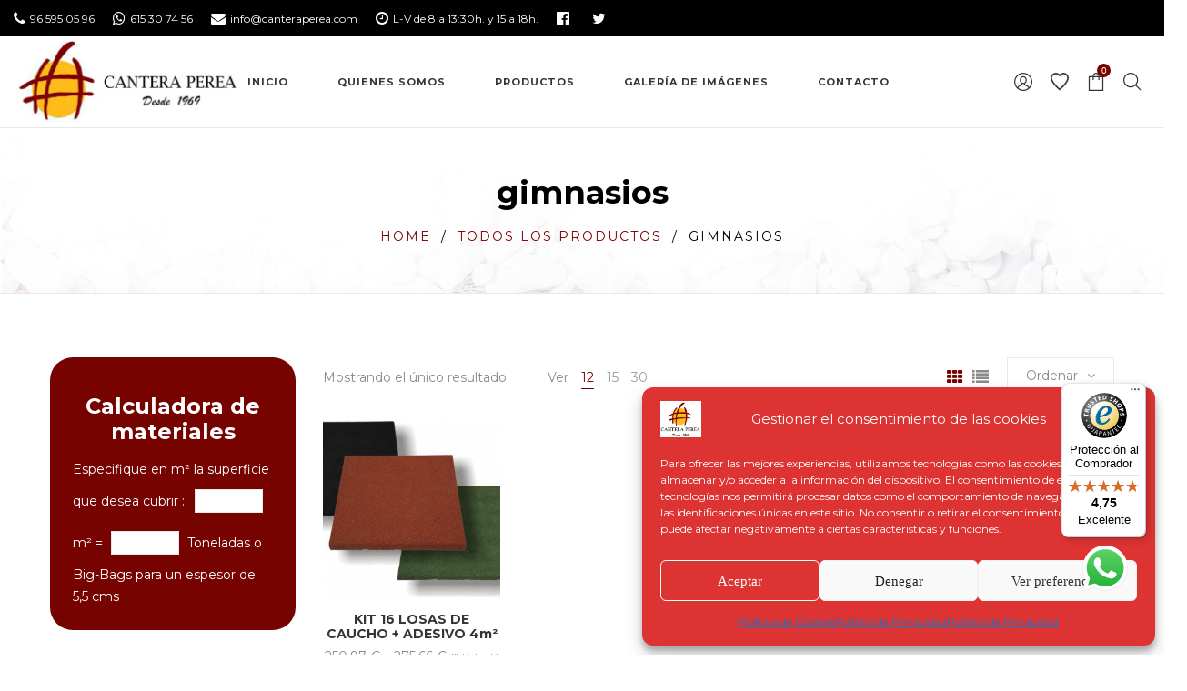

--- FILE ---
content_type: text/html; charset=UTF-8
request_url: https://canteraperea.com/etiqueta-producto/gimnasios
body_size: 38722
content:
<!DOCTYPE html>
<html lang="es">
<head>
    <meta charset="UTF-8"/>
    <meta name="viewport" content="width=device-width, initial-scale=1.0, maximum-scale=1.0, user-scalable=no" />
    <!--[if IE]>
    <meta http-equiv="X-UA-Compatible" content="IE=edge,chrome=1"/>
    <![endif]-->
    <link rel="profile" href="https://gmpg.org/xfn/11">
    <link rel="pingback" href="https://canteraperea.com/xmlrpc.php">
    				<script>document.documentElement.className = document.documentElement.className + ' yes-js js_active js'</script>
			<meta name='robots' content='index, follow, max-image-preview:large, max-snippet:-1, max-video-preview:-1' />
<script>window._wca = window._wca || [];</script>

	<!-- This site is optimized with the Yoast SEO plugin v22.6 - https://yoast.com/wordpress/plugins/seo/ -->
	<title>gimnasios archivos | Cantera Perea</title>
	<link rel="canonical" href="https://canteraperea.com/etiqueta-producto/gimnasios" />
	<meta property="og:locale" content="es_ES" />
	<meta property="og:type" content="article" />
	<meta property="og:title" content="gimnasios archivos | Cantera Perea" />
	<meta property="og:url" content="https://canteraperea.com/etiqueta-producto/gimnasios" />
	<meta property="og:site_name" content="Cantera Perea" />
	<meta name="twitter:card" content="summary_large_image" />
	<meta name="twitter:site" content="@canteraperea" />
	<script type="application/ld+json" class="yoast-schema-graph">{"@context":"https://schema.org","@graph":[{"@type":"CollectionPage","@id":"https://canteraperea.com/etiqueta-producto/gimnasios","url":"https://canteraperea.com/etiqueta-producto/gimnasios","name":"gimnasios archivos | Cantera Perea","isPartOf":{"@id":"https://canteraperea.com/#website"},"primaryImageOfPage":{"@id":"https://canteraperea.com/etiqueta-producto/gimnasios#primaryimage"},"image":{"@id":"https://canteraperea.com/etiqueta-producto/gimnasios#primaryimage"},"thumbnailUrl":"https://canteraperea.com/wp-content/uploads/2021/02/Plac-Play-Loseta-de-Caucho-de-Seguridad-de-50X50X4-cm-211957.jpg","breadcrumb":{"@id":"https://canteraperea.com/etiqueta-producto/gimnasios#breadcrumb"},"inLanguage":"es"},{"@type":"ImageObject","inLanguage":"es","@id":"https://canteraperea.com/etiqueta-producto/gimnasios#primaryimage","url":"https://canteraperea.com/wp-content/uploads/2021/02/Plac-Play-Loseta-de-Caucho-de-Seguridad-de-50X50X4-cm-211957.jpg","contentUrl":"https://canteraperea.com/wp-content/uploads/2021/02/Plac-Play-Loseta-de-Caucho-de-Seguridad-de-50X50X4-cm-211957.jpg","width":640,"height":389},{"@type":"BreadcrumbList","@id":"https://canteraperea.com/etiqueta-producto/gimnasios#breadcrumb","itemListElement":[{"@type":"ListItem","position":1,"name":"Portada","item":"https://canteraperea.com/"},{"@type":"ListItem","position":2,"name":"gimnasios"}]},{"@type":"WebSite","@id":"https://canteraperea.com/#website","url":"https://canteraperea.com/","name":"Cantera Perea","description":"Productos DIRECTAMENTE desde la cantera","publisher":{"@id":"https://canteraperea.com/#organization"},"potentialAction":[{"@type":"SearchAction","target":{"@type":"EntryPoint","urlTemplate":"https://canteraperea.com/?s={search_term_string}"},"query-input":"required name=search_term_string"}],"inLanguage":"es"},{"@type":"Organization","@id":"https://canteraperea.com/#organization","name":"CANTERA PEREA","url":"https://canteraperea.com/","logo":{"@type":"ImageObject","inLanguage":"es","@id":"https://canteraperea.com/#/schema/logo/image/","url":"https://canteraperea.com/wp-content/uploads/2020/10/ImagenMarcaServlet.jpg","contentUrl":"https://canteraperea.com/wp-content/uploads/2020/10/ImagenMarcaServlet.jpg","width":311,"height":278,"caption":"CANTERA PEREA"},"image":{"@id":"https://canteraperea.com/#/schema/logo/image/"},"sameAs":["https://www.facebook.com/canteraperea","https://x.com/canteraperea"]}]}</script>
	<!-- / Yoast SEO plugin. -->


<link rel='dns-prefetch' href='//widgets.trustedshops.com' />
<link rel='dns-prefetch' href='//stats.wp.com' />
<link rel='dns-prefetch' href='//fonts.googleapis.com' />
<link rel='dns-prefetch' href='//c0.wp.com' />
<link rel="alternate" type="application/rss+xml" title="Cantera Perea &raquo; Feed" href="https://canteraperea.com/feed" />
<link rel="alternate" type="application/rss+xml" title="Cantera Perea &raquo; Feed de los comentarios" href="https://canteraperea.com/comments/feed" />
<link rel="alternate" type="application/rss+xml" title="Cantera Perea &raquo; gimnasios Etiqueta Feed" href="https://canteraperea.com/etiqueta-producto/gimnasios/feed" />
<script type="text/javascript">
/* <![CDATA[ */
window._wpemojiSettings = {"baseUrl":"https:\/\/s.w.org\/images\/core\/emoji\/15.0.3\/72x72\/","ext":".png","svgUrl":"https:\/\/s.w.org\/images\/core\/emoji\/15.0.3\/svg\/","svgExt":".svg","source":{"concatemoji":"https:\/\/canteraperea.com\/wp-includes\/js\/wp-emoji-release.min.js?ver=b47a9eea3c2fc41d4e754332a121824c"}};
/*! This file is auto-generated */
!function(i,n){var o,s,e;function c(e){try{var t={supportTests:e,timestamp:(new Date).valueOf()};sessionStorage.setItem(o,JSON.stringify(t))}catch(e){}}function p(e,t,n){e.clearRect(0,0,e.canvas.width,e.canvas.height),e.fillText(t,0,0);var t=new Uint32Array(e.getImageData(0,0,e.canvas.width,e.canvas.height).data),r=(e.clearRect(0,0,e.canvas.width,e.canvas.height),e.fillText(n,0,0),new Uint32Array(e.getImageData(0,0,e.canvas.width,e.canvas.height).data));return t.every(function(e,t){return e===r[t]})}function u(e,t,n){switch(t){case"flag":return n(e,"\ud83c\udff3\ufe0f\u200d\u26a7\ufe0f","\ud83c\udff3\ufe0f\u200b\u26a7\ufe0f")?!1:!n(e,"\ud83c\uddfa\ud83c\uddf3","\ud83c\uddfa\u200b\ud83c\uddf3")&&!n(e,"\ud83c\udff4\udb40\udc67\udb40\udc62\udb40\udc65\udb40\udc6e\udb40\udc67\udb40\udc7f","\ud83c\udff4\u200b\udb40\udc67\u200b\udb40\udc62\u200b\udb40\udc65\u200b\udb40\udc6e\u200b\udb40\udc67\u200b\udb40\udc7f");case"emoji":return!n(e,"\ud83d\udc26\u200d\u2b1b","\ud83d\udc26\u200b\u2b1b")}return!1}function f(e,t,n){var r="undefined"!=typeof WorkerGlobalScope&&self instanceof WorkerGlobalScope?new OffscreenCanvas(300,150):i.createElement("canvas"),a=r.getContext("2d",{willReadFrequently:!0}),o=(a.textBaseline="top",a.font="600 32px Arial",{});return e.forEach(function(e){o[e]=t(a,e,n)}),o}function t(e){var t=i.createElement("script");t.src=e,t.defer=!0,i.head.appendChild(t)}"undefined"!=typeof Promise&&(o="wpEmojiSettingsSupports",s=["flag","emoji"],n.supports={everything:!0,everythingExceptFlag:!0},e=new Promise(function(e){i.addEventListener("DOMContentLoaded",e,{once:!0})}),new Promise(function(t){var n=function(){try{var e=JSON.parse(sessionStorage.getItem(o));if("object"==typeof e&&"number"==typeof e.timestamp&&(new Date).valueOf()<e.timestamp+604800&&"object"==typeof e.supportTests)return e.supportTests}catch(e){}return null}();if(!n){if("undefined"!=typeof Worker&&"undefined"!=typeof OffscreenCanvas&&"undefined"!=typeof URL&&URL.createObjectURL&&"undefined"!=typeof Blob)try{var e="postMessage("+f.toString()+"("+[JSON.stringify(s),u.toString(),p.toString()].join(",")+"));",r=new Blob([e],{type:"text/javascript"}),a=new Worker(URL.createObjectURL(r),{name:"wpTestEmojiSupports"});return void(a.onmessage=function(e){c(n=e.data),a.terminate(),t(n)})}catch(e){}c(n=f(s,u,p))}t(n)}).then(function(e){for(var t in e)n.supports[t]=e[t],n.supports.everything=n.supports.everything&&n.supports[t],"flag"!==t&&(n.supports.everythingExceptFlag=n.supports.everythingExceptFlag&&n.supports[t]);n.supports.everythingExceptFlag=n.supports.everythingExceptFlag&&!n.supports.flag,n.DOMReady=!1,n.readyCallback=function(){n.DOMReady=!0}}).then(function(){return e}).then(function(){var e;n.supports.everything||(n.readyCallback(),(e=n.source||{}).concatemoji?t(e.concatemoji):e.wpemoji&&e.twemoji&&(t(e.twemoji),t(e.wpemoji)))}))}((window,document),window._wpemojiSettings);
/* ]]> */
</script>
<link rel='stylesheet' id='cf7ic_style-css' href='https://canteraperea.com/wp-content/plugins/contact-form-7-image-captcha/css/cf7ic-style.css?ver=3.3.7' type='text/css' media='all' />
<link rel='stylesheet' id='ht_ctc_main_css-css' href='https://canteraperea.com/wp-content/plugins/click-to-chat-for-whatsapp/new/inc/assets/css/main.css?ver=4.35' type='text/css' media='all' />
<style id='wp-emoji-styles-inline-css' type='text/css'>

	img.wp-smiley, img.emoji {
		display: inline !important;
		border: none !important;
		box-shadow: none !important;
		height: 1em !important;
		width: 1em !important;
		margin: 0 0.07em !important;
		vertical-align: -0.1em !important;
		background: none !important;
		padding: 0 !important;
	}
</style>
<link rel='stylesheet' id='wp-block-library-css' href='https://c0.wp.com/c/6.5.7/wp-includes/css/dist/block-library/style.min.css' type='text/css' media='all' />
<style id='wp-block-library-inline-css' type='text/css'>
.has-text-align-justify{text-align:justify;}
</style>
<link rel='stylesheet' id='mediaelement-css' href='https://c0.wp.com/c/6.5.7/wp-includes/js/mediaelement/mediaelementplayer-legacy.min.css' type='text/css' media='all' />
<link rel='stylesheet' id='wp-mediaelement-css' href='https://c0.wp.com/c/6.5.7/wp-includes/js/mediaelement/wp-mediaelement.min.css' type='text/css' media='all' />
<style id='jetpack-sharing-buttons-style-inline-css' type='text/css'>
.jetpack-sharing-buttons__services-list{display:flex;flex-direction:row;flex-wrap:wrap;gap:0;list-style-type:none;margin:5px;padding:0}.jetpack-sharing-buttons__services-list.has-small-icon-size{font-size:12px}.jetpack-sharing-buttons__services-list.has-normal-icon-size{font-size:16px}.jetpack-sharing-buttons__services-list.has-large-icon-size{font-size:24px}.jetpack-sharing-buttons__services-list.has-huge-icon-size{font-size:36px}@media print{.jetpack-sharing-buttons__services-list{display:none!important}}.editor-styles-wrapper .wp-block-jetpack-sharing-buttons{gap:0;padding-inline-start:0}ul.jetpack-sharing-buttons__services-list.has-background{padding:1.25em 2.375em}
</style>
<style id='classic-theme-styles-inline-css' type='text/css'>
/*! This file is auto-generated */
.wp-block-button__link{color:#fff;background-color:#32373c;border-radius:9999px;box-shadow:none;text-decoration:none;padding:calc(.667em + 2px) calc(1.333em + 2px);font-size:1.125em}.wp-block-file__button{background:#32373c;color:#fff;text-decoration:none}
</style>
<style id='global-styles-inline-css' type='text/css'>
body{--wp--preset--color--black: #000000;--wp--preset--color--cyan-bluish-gray: #abb8c3;--wp--preset--color--white: #ffffff;--wp--preset--color--pale-pink: #f78da7;--wp--preset--color--vivid-red: #cf2e2e;--wp--preset--color--luminous-vivid-orange: #ff6900;--wp--preset--color--luminous-vivid-amber: #fcb900;--wp--preset--color--light-green-cyan: #7bdcb5;--wp--preset--color--vivid-green-cyan: #00d084;--wp--preset--color--pale-cyan-blue: #8ed1fc;--wp--preset--color--vivid-cyan-blue: #0693e3;--wp--preset--color--vivid-purple: #9b51e0;--wp--preset--gradient--vivid-cyan-blue-to-vivid-purple: linear-gradient(135deg,rgba(6,147,227,1) 0%,rgb(155,81,224) 100%);--wp--preset--gradient--light-green-cyan-to-vivid-green-cyan: linear-gradient(135deg,rgb(122,220,180) 0%,rgb(0,208,130) 100%);--wp--preset--gradient--luminous-vivid-amber-to-luminous-vivid-orange: linear-gradient(135deg,rgba(252,185,0,1) 0%,rgba(255,105,0,1) 100%);--wp--preset--gradient--luminous-vivid-orange-to-vivid-red: linear-gradient(135deg,rgba(255,105,0,1) 0%,rgb(207,46,46) 100%);--wp--preset--gradient--very-light-gray-to-cyan-bluish-gray: linear-gradient(135deg,rgb(238,238,238) 0%,rgb(169,184,195) 100%);--wp--preset--gradient--cool-to-warm-spectrum: linear-gradient(135deg,rgb(74,234,220) 0%,rgb(151,120,209) 20%,rgb(207,42,186) 40%,rgb(238,44,130) 60%,rgb(251,105,98) 80%,rgb(254,248,76) 100%);--wp--preset--gradient--blush-light-purple: linear-gradient(135deg,rgb(255,206,236) 0%,rgb(152,150,240) 100%);--wp--preset--gradient--blush-bordeaux: linear-gradient(135deg,rgb(254,205,165) 0%,rgb(254,45,45) 50%,rgb(107,0,62) 100%);--wp--preset--gradient--luminous-dusk: linear-gradient(135deg,rgb(255,203,112) 0%,rgb(199,81,192) 50%,rgb(65,88,208) 100%);--wp--preset--gradient--pale-ocean: linear-gradient(135deg,rgb(255,245,203) 0%,rgb(182,227,212) 50%,rgb(51,167,181) 100%);--wp--preset--gradient--electric-grass: linear-gradient(135deg,rgb(202,248,128) 0%,rgb(113,206,126) 100%);--wp--preset--gradient--midnight: linear-gradient(135deg,rgb(2,3,129) 0%,rgb(40,116,252) 100%);--wp--preset--font-size--small: 13px;--wp--preset--font-size--medium: 20px;--wp--preset--font-size--large: 36px;--wp--preset--font-size--x-large: 42px;--wp--preset--spacing--20: 0.44rem;--wp--preset--spacing--30: 0.67rem;--wp--preset--spacing--40: 1rem;--wp--preset--spacing--50: 1.5rem;--wp--preset--spacing--60: 2.25rem;--wp--preset--spacing--70: 3.38rem;--wp--preset--spacing--80: 5.06rem;--wp--preset--shadow--natural: 6px 6px 9px rgba(0, 0, 0, 0.2);--wp--preset--shadow--deep: 12px 12px 50px rgba(0, 0, 0, 0.4);--wp--preset--shadow--sharp: 6px 6px 0px rgba(0, 0, 0, 0.2);--wp--preset--shadow--outlined: 6px 6px 0px -3px rgba(255, 255, 255, 1), 6px 6px rgba(0, 0, 0, 1);--wp--preset--shadow--crisp: 6px 6px 0px rgba(0, 0, 0, 1);}:where(.is-layout-flex){gap: 0.5em;}:where(.is-layout-grid){gap: 0.5em;}body .is-layout-flex{display: flex;}body .is-layout-flex{flex-wrap: wrap;align-items: center;}body .is-layout-flex > *{margin: 0;}body .is-layout-grid{display: grid;}body .is-layout-grid > *{margin: 0;}:where(.wp-block-columns.is-layout-flex){gap: 2em;}:where(.wp-block-columns.is-layout-grid){gap: 2em;}:where(.wp-block-post-template.is-layout-flex){gap: 1.25em;}:where(.wp-block-post-template.is-layout-grid){gap: 1.25em;}.has-black-color{color: var(--wp--preset--color--black) !important;}.has-cyan-bluish-gray-color{color: var(--wp--preset--color--cyan-bluish-gray) !important;}.has-white-color{color: var(--wp--preset--color--white) !important;}.has-pale-pink-color{color: var(--wp--preset--color--pale-pink) !important;}.has-vivid-red-color{color: var(--wp--preset--color--vivid-red) !important;}.has-luminous-vivid-orange-color{color: var(--wp--preset--color--luminous-vivid-orange) !important;}.has-luminous-vivid-amber-color{color: var(--wp--preset--color--luminous-vivid-amber) !important;}.has-light-green-cyan-color{color: var(--wp--preset--color--light-green-cyan) !important;}.has-vivid-green-cyan-color{color: var(--wp--preset--color--vivid-green-cyan) !important;}.has-pale-cyan-blue-color{color: var(--wp--preset--color--pale-cyan-blue) !important;}.has-vivid-cyan-blue-color{color: var(--wp--preset--color--vivid-cyan-blue) !important;}.has-vivid-purple-color{color: var(--wp--preset--color--vivid-purple) !important;}.has-black-background-color{background-color: var(--wp--preset--color--black) !important;}.has-cyan-bluish-gray-background-color{background-color: var(--wp--preset--color--cyan-bluish-gray) !important;}.has-white-background-color{background-color: var(--wp--preset--color--white) !important;}.has-pale-pink-background-color{background-color: var(--wp--preset--color--pale-pink) !important;}.has-vivid-red-background-color{background-color: var(--wp--preset--color--vivid-red) !important;}.has-luminous-vivid-orange-background-color{background-color: var(--wp--preset--color--luminous-vivid-orange) !important;}.has-luminous-vivid-amber-background-color{background-color: var(--wp--preset--color--luminous-vivid-amber) !important;}.has-light-green-cyan-background-color{background-color: var(--wp--preset--color--light-green-cyan) !important;}.has-vivid-green-cyan-background-color{background-color: var(--wp--preset--color--vivid-green-cyan) !important;}.has-pale-cyan-blue-background-color{background-color: var(--wp--preset--color--pale-cyan-blue) !important;}.has-vivid-cyan-blue-background-color{background-color: var(--wp--preset--color--vivid-cyan-blue) !important;}.has-vivid-purple-background-color{background-color: var(--wp--preset--color--vivid-purple) !important;}.has-black-border-color{border-color: var(--wp--preset--color--black) !important;}.has-cyan-bluish-gray-border-color{border-color: var(--wp--preset--color--cyan-bluish-gray) !important;}.has-white-border-color{border-color: var(--wp--preset--color--white) !important;}.has-pale-pink-border-color{border-color: var(--wp--preset--color--pale-pink) !important;}.has-vivid-red-border-color{border-color: var(--wp--preset--color--vivid-red) !important;}.has-luminous-vivid-orange-border-color{border-color: var(--wp--preset--color--luminous-vivid-orange) !important;}.has-luminous-vivid-amber-border-color{border-color: var(--wp--preset--color--luminous-vivid-amber) !important;}.has-light-green-cyan-border-color{border-color: var(--wp--preset--color--light-green-cyan) !important;}.has-vivid-green-cyan-border-color{border-color: var(--wp--preset--color--vivid-green-cyan) !important;}.has-pale-cyan-blue-border-color{border-color: var(--wp--preset--color--pale-cyan-blue) !important;}.has-vivid-cyan-blue-border-color{border-color: var(--wp--preset--color--vivid-cyan-blue) !important;}.has-vivid-purple-border-color{border-color: var(--wp--preset--color--vivid-purple) !important;}.has-vivid-cyan-blue-to-vivid-purple-gradient-background{background: var(--wp--preset--gradient--vivid-cyan-blue-to-vivid-purple) !important;}.has-light-green-cyan-to-vivid-green-cyan-gradient-background{background: var(--wp--preset--gradient--light-green-cyan-to-vivid-green-cyan) !important;}.has-luminous-vivid-amber-to-luminous-vivid-orange-gradient-background{background: var(--wp--preset--gradient--luminous-vivid-amber-to-luminous-vivid-orange) !important;}.has-luminous-vivid-orange-to-vivid-red-gradient-background{background: var(--wp--preset--gradient--luminous-vivid-orange-to-vivid-red) !important;}.has-very-light-gray-to-cyan-bluish-gray-gradient-background{background: var(--wp--preset--gradient--very-light-gray-to-cyan-bluish-gray) !important;}.has-cool-to-warm-spectrum-gradient-background{background: var(--wp--preset--gradient--cool-to-warm-spectrum) !important;}.has-blush-light-purple-gradient-background{background: var(--wp--preset--gradient--blush-light-purple) !important;}.has-blush-bordeaux-gradient-background{background: var(--wp--preset--gradient--blush-bordeaux) !important;}.has-luminous-dusk-gradient-background{background: var(--wp--preset--gradient--luminous-dusk) !important;}.has-pale-ocean-gradient-background{background: var(--wp--preset--gradient--pale-ocean) !important;}.has-electric-grass-gradient-background{background: var(--wp--preset--gradient--electric-grass) !important;}.has-midnight-gradient-background{background: var(--wp--preset--gradient--midnight) !important;}.has-small-font-size{font-size: var(--wp--preset--font-size--small) !important;}.has-medium-font-size{font-size: var(--wp--preset--font-size--medium) !important;}.has-large-font-size{font-size: var(--wp--preset--font-size--large) !important;}.has-x-large-font-size{font-size: var(--wp--preset--font-size--x-large) !important;}
.wp-block-navigation a:where(:not(.wp-element-button)){color: inherit;}
:where(.wp-block-post-template.is-layout-flex){gap: 1.25em;}:where(.wp-block-post-template.is-layout-grid){gap: 1.25em;}
:where(.wp-block-columns.is-layout-flex){gap: 2em;}:where(.wp-block-columns.is-layout-grid){gap: 2em;}
.wp-block-pullquote{font-size: 1.5em;line-height: 1.6;}
</style>
<link rel='stylesheet' id='contact-form-7-css' href='https://canteraperea.com/wp-content/plugins/contact-form-7/includes/css/styles.css?ver=5.9.8' type='text/css' media='all' />
<style id='woocommerce-inline-inline-css' type='text/css'>
.woocommerce form .form-row .required { visibility: visible; }
</style>
<link rel='stylesheet' id='cmplz-general-css' href='https://canteraperea.com/wp-content/plugins/complianz-gdpr/assets/css/cookieblocker.min.css?ver=1765917406' type='text/css' media='all' />
<link rel='stylesheet' id='font-awesome-css' href='https://canteraperea.com/wp-content/themes/negan/assets/css/font-awesome.min.css' type='text/css' media='all' />
<style id='font-awesome-inline-css' type='text/css'>
[data-font="FontAwesome"]:before {font-family: 'FontAwesome' !important;content: attr(data-icon) !important;speak: none !important;font-weight: normal !important;font-variant: normal !important;text-transform: none !important;line-height: 1 !important;font-style: normal !important;-webkit-font-smoothing: antialiased !important;-moz-osx-font-smoothing: grayscale !important;}
</style>
<link rel='stylesheet' id='animate-css-css' href='https://canteraperea.com/wp-content/themes/negan/assets/css/animate.min.css' type='text/css' media='all' />
<link rel='stylesheet' id='negan-theme-css' href='https://canteraperea.com/wp-content/themes/negan/style.css?ver=1.0' type='text/css' media='all' />
<style id='negan-theme-inline-css' type='text/css'>
.site-loading .la-image-loading {opacity: 1;visibility: visible}.la-image-loading.spinner-custom .content {width: 100px;margin-top: -50px;height: 100px;margin-left: -50px;text-align: center}.la-image-loading.spinner-custom .content img {width: auto;margin: 0 auto}.site-loading #page.site {opacity: 0;transition: all .3s ease-in-out}#page.site {opacity: 1}.la-image-loading {opacity: 0;position: fixed;z-index: 999999;left: 0;top: 0;right: 0;bottom: 0;background-color: #fff;overflow: hidden;transition: all .3s ease-in-out;-webkit-transition: all .3s ease-in-out;visibility: hidden;background-repeat: repeat;background-position: left top}.la-image-loading .content {position: absolute;width: 50px;height: 50px;top: 50%;left: 50%;margin-left: -25px;margin-top: -25px}.la-image-loading .la-loader.spinner4 > div,.la-image-loading .la-loader.spinner3 > div,.la-image-loading .la-loader.spinner2,.la-image-loading .la-loader.spinner1{background-color: rgba(155,20,0,0.92)}.section-page-header{color: #000000;background-image: url(https://canteraperea.com/wp-content/uploads/2020/11/piedras2-1.jpg);background-repeat: repeat;background-position: left top}.section-page-header .page-title{color: #000000}.section-page-header a{color: #760300}.section-page-header a:hover{color: #ffd323}.section-page-header .page-header-inner{padding-top: 25px;padding-bottom: 25px}@media(min-width: 768px){.section-page-header .page-header-inner{padding-top: 25px;padding-bottom: 25px}}@media(min-width: 992px){.section-page-header .page-header-inner{padding-top: 50px;padding-bottom: 50px}}.site-main{padding-top:70px;padding-bottom:30px}body.negan-body{font-size: 14px;background-repeat: repeat;background-position: left top}body.negan-body.body-boxed #page.site{width: 1230px;max-width: 100%;margin-left: auto;margin-right: auto;background-repeat: repeat;background-position: left top}#masthead_aside,.site-header .site-header-inner{background-repeat: repeat;background-position: left top;background-color: #fff}.enable-header-transparency .site-header:not(.is-sticky) .site-header-inner{background-repeat: repeat;background-position: left top;background-color: rgba(0,0,0,0)}.site-footer{background-repeat: repeat;background-position: left top;background-color: #ffffff}.open-newsletter-popup .lightcase-inlineWrap{background-repeat: repeat;background-position: left top}.site-header .site-branding a{height: 100px;line-height: 100px}.site-header .header-right,.site-header .header-middle{padding-top: 30px;padding-bottom: 30px}.site-header .mega-menu > li:hover > .popup{margin-top: 30px}.enable-header-sticky .site-header.is-sticky .site-branding a{height: 80px;line-height: 80px}.enable-header-sticky .site-header.is-sticky .header-middle,.enable-header-sticky .site-header.is-sticky .header-right{padding-top: 20px;padding-bottom: 20px}.enable-header-sticky .site-header.is-sticky .mega-menu > li:hover > .popup{margin-top: 20px}@media(min-width: 992px){.site-header-mobile .site-branding a{height: 100px;line-height: 100px}.site-header-mobile .header-main .header-right{padding-top: 30px;padding-bottom: 30px}}@media(max-width: 991px){.site-header-mobile .site-branding a{height: 80px;line-height: 80px}.site-header-mobile .header-component-inner{padding-top: 20px;padding-bottom: 20px}.site-header-mobile.is-sticky .site-branding a{height: 70px;line-height: 70px}.site-header-mobile.is-sticky .header-component-inner{padding-top: 15px;padding-bottom: 15px}}#yith-wcwl-form table .button {display: inline-block !important;background: #343538;color: #fff;border-radius: 0;padding: 10px 15px}#yith-wcwl-form table .button:hover{background: #760300}.header-v3 .site-header__nav-primary{background-color: #000}.product_item--category-link,.blog_item--category-link, .entry-thumbnail.format-quote .format-quote-content, .author-info__name span, .single-post-detail .comment-text .description, .woocommerce-Reviews .comment_container .description, .portfolio-single-page .entry-tax-list, .elm-countdown.elm-countdown-style-1 .countdown-section .countdown-period, .block_heading--subtitle,.la-blockquote.style-1,.la-blockquote.style-2,.testimonial_item--excerpt,.subscribe-style-02 .yikes-easy-mc-form .yikes-easy-mc-email,.vc_cta3-container .la-cta-01.vc_cta3 h4,.three-font-family,.highlight-font-family {font-family: "Playfair Display"; font-style: italic}h1,.h1, h2,.h2, h3,.h3, h4,.h4, h5,.h5, h6,.h6, .title-xlarge, .mega-menu .mm-popup-wide .inner > ul.sub-menu > li > a, .hover-box-icon .la-sc-icon-boxes a, .la-stats-counter.about-counter .icon-value, .la-pricing-table-wrap.style-4 .la-pricing-table .pricing-heading, .la-pricing-table-wrap.style-4 .la-pricing-table .price-box .price-value, .la-pricing-table-wrap.style-4 .la-pricing-table .pricing-action a, .heading-font-family {font-family: "Montserrat"}body, .la-blockquote.style-1 footer, .la-blockquote.style-2 footer {font-family: "Montserrat"}.background-color-primary, .slick-slider .slick-dots li:hover button,.slick-slider .slick-dots .slick-active button, .wc-toolbar .wc-ordering ul li:hover a, .wc-toolbar .wc-ordering ul li.active a, .header__action--cart > a .la-cart-count, .site-main-nav .main-menu > li > a:after, .header5-fallback-inner .dl-menuwrapper li:not(.dl-back) > a .mm-text:before, .dl-menu .tip.hot,.mega-menu .tip.hot,.menu .tip.hot, .comment-form .form-submit .submit, .social-media-link.style-round a:hover, .social-media-link.style-square a:hover, .social-media-link.style-circle a:hover, .social-media-link.style-outline a:hover, .banner-type-hover_effect .banner--link-overlay:after, [class*="vc_tta-la-"] .tabs-la-4 .vc_tta-tabs-list li a:after,[class*="vc_tta-la-"] .tabs-la-2 .vc_tta-tabs-list li a:after,[class*="vc_tta-la-"] .tabs-la-1 .vc_tta-tabs-list li a:after, .la-sc-icon-boxes .box-icon-style-square span,.la-sc-icon-boxes .box-icon-style-circle span,.la-sc-icon-boxes .box-icon-style-round span, .la-newsletter-popup .yikes-easy-mc-form .yikes-easy-mc-submit-button:hover, .portfolios-loop.pf-style-2 .entry-title:after, .portfolios-loop.pf-style-3 .item--link-overlay, .portfolios-loop.pf-style-4 .item--info, .la-pricing-table-wrap.style-1 .pricing-action a:hover, .la-pricing-table-wrap.style-1.is_box_featured .pricing-action a, .la-pricing-table-wrap.style-2 .la-pricing-table .pricing-heading, .la-pricing-table-wrap.style-2 .la-pricing-table .pricing-action, .la-pricing-table-wrap.style-3 .la-pricing-table .pricing-heading-wrap, .la-pricing-table-wrap.style-4 .la-pricing-table:hover .pricing-action a, .la-timeline-wrap.style-1 .timeline-block .timeline-dot, .la-woo-product-gallery .woocommerce-product-gallery__trigger, .product--summary .single_add_to_cart_button:hover, .wc-tabs li a:after, .registration-form .button, .la-loader.spinner1, .la-loader.spinner2, .la-loader.spinner3 .bounce1,.la-loader.spinner3 .bounce2,.la-loader.spinner3 .bounce3, .la-loader.spinner4 .dot1,.la-loader.spinner4 .dot2, .socials-color a:hover {background-color: #760300}.background-color-secondary, .la-pagination ul .page-numbers.current, .slick-slider .slick-dots button, #header_aside .btn-aside-toggle, .entry-thumbnail-with-effect .item--overlay, .comment-form .form-submit .submit:hover, .portfolio-single-page .entry-tax-list:after, .social-media-link.style-round a, .social-media-link.style-square a, .social-media-link.style-circle a, .la-newsletter-popup .yikes-easy-mc-form .yikes-easy-mc-submit-button, .product--summary .single_add_to_cart_button {background-color: #343538}.background-color-body {background-color: #8a8a8a}.background-color-border {background-color: #e8e8e8}a:focus, a:hover, .search-form .search-button:hover, .slick-slider button.slick-arrow:hover, .vertical-style ul li:hover a, .vertical-style ul li.active a, .filter-style-2 ul li:hover a, .filter-style-2 ul li.active a, .wc-toolbar .wc-view-toggle .active, .wc-toolbar .wc-view-count li.active, .widget.widget_product_tag_cloud a.selected,.widget.product-sort-by .active a,.widget.widget_layered_nav .chosen a,.widget.la-price-filter-list a.actived, .widget_recent_comments li.recentcomments a, .product_list_widget a:hover, #header_aside .btn-aside-toggle:hover, .header5-fallback .btn-aside-toggle:hover, .dl-menu .tip.hot .tip-arrow:before,.mega-menu .tip.hot .tip-arrow:before,.menu .tip.hot .tip-arrow:before, .blog_item--meta a:hover, .entry-meta-footer .social--sharing a:hover, .portfolio-single-page .portfolio-social-links .social--sharing a:hover, body .vc_toggle.vc_toggle_default.vc_toggle_active .vc_toggle_title h4, .wpb-js-composer [class*="vc_tta-la-"] .vc_active .vc_tta-panel-heading .vc_tta-panel-title, [class*="vc_tta-la-"] .tabs-la-1 .vc_tta-tabs-list li:hover > a,[class*="vc_tta-la-"] .tabs-la-1 .vc_tta-tabs-list li.vc_active > a, .la-sc-icon-boxes .box-icon-style-simple span, .hover-box-icon .la-sc-icon-boxes:hover a:hover, .subscribe-style-01 .yikes-easy-mc-form .yikes-easy-mc-submit-button:hover, .subscribe-style-04 .yikes-easy-mc-form .yikes-easy-mc-submit-button:hover, .wpb-js-composer .vc_tta.vc_tta-accordion.vc_tta-style-la-2 .vc_tta-panel.vc_active .vc_tta-panel-title, .la-pricing-table .wrap-icon .icon-inner, .la-pricing-table-wrap.style-1 .pricing-heading, .la-pricing-table-wrap.style-1 .pricing-action a, .la-pricing-table-wrap.style-2 .la-pricing-table .wrap-icon .icon-inner, .la-pricing-table-wrap.style-4 .la-pricing-table .pricing-heading, .la-timeline-wrap.style-1 .timeline-block .timeline-subtitle, .product_item .price ins, .products-list .product_item .product_item--info .add_compare:hover,.products-list .product_item .product_item--info .add_wishlist:hover, .product--summary .product_meta a:hover, .product--summary .social--sharing a:hover, .product--summary .add_compare:hover,.product--summary .add_wishlist:hover, .cart-collaterals .woocommerce-shipping-calculator .button:hover,.cart-collaterals .la-coupon .button:hover, .woocommerce-MyAccount-navigation li.is-active a {color: #760300}.text-color-primary {color: #760300 !important}.swatch-wrapper:hover, .swatch-wrapper.selected, .social-media-link.style-outline a:hover, .la-headings .la-line, .wpb-js-composer .vc_tta.vc_tta-accordion.vc_tta-style-la-3 .vc_tta-panel.vc_active, .la-pricing-table-wrap.style-1 .pricing-action a:hover, .la-pricing-table-wrap.style-1.is_box_featured .pricing-action a, .la-pricing-table-wrap.style-4 .la-pricing-table .pricing-action a, .la-pricing-table-wrap.style-4 .la-pricing-table:hover .pricing-action a, .la-woo-thumbs .la-thumb.slick-current:before {border-color: #760300}.border-color-primary {border-color: #760300 !important}.la-pricing-table-wrap.style-3 .la-pricing-table .pricing-heading-wrap:after {border-top-color: #760300}.border-top-color-primary {border-top-color: #760300 !important}.hover-box-icon .la-sc-icon-boxes:hover {border-bottom-color: #760300}.border-bottom-color-primary {border-bottom-color: #760300 !important}.border-left-color-primary {border-left-color: #760300 !important}.border-right-color-primary {border-right-color: #760300 !important}.la-pagination ul .page-numbers, .filter-style-1 ul li:hover a, .filter-style-1 ul li.active a,.filter-style-default ul li:hover a,.filter-style-default ul li.active a, .filter-style-2 ul li a, .woocommerce-message,.woocommerce-error,.woocommerce-info, .form-row label, div.quantity, .product_list_widget a, .product_list_widget .amount, .sidebar-inner ul.menu li.current-cat > a, .sidebar-inner ul.menu li.current-cat-parent > a, .sidebar-inner ul.menu li.open > a, .sidebar-inner ul.menu li:hover > a, .tags-list a, .entry-meta-footer .social--sharing a, .author-info__name a, .post-navigation .post-title, .la-instagram-title, .commentlist .comment-meta .comment-reply-link:hover, .comment-form label, .woocommerce-Reviews .comment_container .meta .woocommerce-review__author, .portfolio-single-page .portfolio-social-links .social--sharing, .portfolio-single-page .portfolio-meta-data .meta-item [class*="negan-icon"], .la-blockquote.style-2, .la-members--style-2 .item--social, [class*="vc_tta-la-"] .vc_tta-tabs-list li:hover > a,[class*="vc_tta-la-"] .vc_tta-tabs-list li.vc_active > a, [class*="vc_tta-la-"] .tabs-la-1 .vc_tta-tabs-list li a, [class*="vc_tta-la-"] .tabs-la-2 .vc_tta-tabs-list li:hover > a,[class*="vc_tta-la-"] .tabs-la-2 .vc_tta-tabs-list li.vc_active > a, .testimonial_item--title-role, .la_testimonials--style-2 .testimonial_item, .hover-box-icon .la-sc-icon-boxes:hover a, .cf7-style-01 .wpcf7-form-control-wrap .wpcf7-select,.cf7-style-01 .wpcf7-form-control-wrap .wpcf7-text,.cf7-style-01 .wpcf7-form-control-wrap .wpcf7-textarea, .la-newsletter-popup, .la-newsletter-popup .yikes-easy-mc-form .yikes-easy-mc-email:focus, .subscribe-style-01 .yikes-easy-mc-form .yikes-easy-mc-email:focus, .subscribe-style-01 .yikes-easy-mc-form .yikes-easy-mc-submit-button, .subscribe-style-03 .yikes-easy-mc-form, .subscribe-style-04 .yikes-easy-mc-form .yikes-easy-mc-email:focus, .subscribe-style-04 .yikes-easy-mc-form .yikes-easy-mc-submit-button, .countdown-amount, .products-list .product_item .product_item--info .add_compare,.products-list .product_item .product_item--info .add_wishlist, .la-woo-thumbs .slick-arrow, .product--summary .product_meta a, .product--summary .product_meta_sku_wrapper, .product--summary .social--sharing a, .product--summary .group_table label, .product--summary .variations td, .product--summary .add_compare,.product--summary .add_wishlist, .product--summary .add_compare:hover:after,.product--summary .add_wishlist:hover:after, .wc-tabs li a, .wc-tab .wc-tab-title, .shop_table td.product-price,.shop_table td.product-subtotal, .shop_table .product-name a, .cart-collaterals .shop_table, .cart-collaterals .woocommerce-shipping-calculator .button,.cart-collaterals .la-coupon .button, .woocommerce > p.cart-empty:before, table.woocommerce-checkout-review-order-table, .wc_payment_methods .wc_payment_method label {color: #343538}.text-color-secondary {color: #343538 !important}input:focus, select:focus, textarea:focus, .la-pagination ul .page-numbers.current, .la-pagination ul .page-numbers:hover {border-color: #343538}.border-color-secondary {border-color: #343538 !important}.border-top-color-secondary {border-top-color: #343538 !important}.border-bottom-color-secondary {border-bottom-color: #343538 !important}.border-left-color-secondary {border-left-color: #343538 !important}.border-right-color-secondary {border-right-color: #343538 !important}h1,.h1, h2,.h2, h3,.h3, h4,.h4, h5,.h5, h6,.h6, .title-xlarge, table th {color: #343538}.text-color-heading {color: #343538 !important}.border-color-heading {border-color: #343538 !important}.border-top-color-heading {border-top-color: #343538 !important}.border-bottom-color-heading {border-bottom-color: #343538 !important}.border-left-color-heading {border-left-color: #343538 !important}.border-right-color-heading {border-right-color: #343538 !important}.star-rating, .product .product-price del,.product .price del, .wc-toolbar .wc-view-count ul, .product_item--category-link a,.blog_item--category-link a, .blog_item--meta [class*="fa-"] {color: #9d9d9d}.text-color-three {color: #9d9d9d !important}.border-color-three {border-color: #9d9d9d !important}.border-top-color-three {border-top-color: #9d9d9d !important}.border-bottom-color-three {border-bottom-color: #9d9d9d !important}.border-left-color-three {border-left-color: #9d9d9d !important}.border-right-color-three {border-right-color: #9d9d9d !important}body, .la-newsletter-popup .yikes-easy-mc-form .yikes-easy-mc-email, .subscribe-style-01 .yikes-easy-mc-form .yikes-easy-mc-email, .subscribe-style-04 .yikes-easy-mc-form .yikes-easy-mc-email, table.woocommerce-checkout-review-order-table .variation,table.woocommerce-checkout-review-order-table .product-quantity {color: #8a8a8a}.text-color-body {color: #8a8a8a !important}.border-color-body {border-color: #8a8a8a !important}.border-top-color-body {border-top-color: #8a8a8a !important}.border-bottom-color-body {border-bottom-color: #8a8a8a !important}.border-left-color-body {border-left-color: #8a8a8a !important}.border-right-color-body {border-right-color: #8a8a8a !important}input, select, textarea, table,table th,table td, .share-links a, .select2-container .select2-selection--single, .wc-toolbar .wc-ordering, .wc-toolbar .wc-ordering ul, .swatch-wrapper, .widget_shopping_cart_content .total, .calendar_wrap caption, .widget-border.widget, .widget-border-bottom.widget, .section-page-header, .sidebar-inner .widget_archive .menu li a, .sidebar-inner .widget_tag_cloud .tagcloud a, .blog-main-loop.blog-list_1 .blog_item--inner, .showposts-loop.search-main-loop .item-inner, .single-post-detail .comments-area .comment-text, .la-blockquote.style-2, .la-blockquote.style-2 footer, .social-media-link.style-outline a, body .vc_toggle.vc_toggle_default, .la-newsletter-popup .yikes-easy-mc-form .yikes-easy-mc-email, .subscribe-style-01 .yikes-easy-mc-form .yikes-easy-mc-email, .subscribe-style-04 .yikes-easy-mc-form .yikes-easy-mc-email, .wpb-js-composer .vc_tta.vc_tta-accordion.vc_tta-style-la-1 .vc_tta-panel-title, .wpb-js-composer .vc_tta.vc_tta-accordion.vc_tta-style-la-3 .vc_tta-panel, .la-pricing-table-wrap.style-1 .package-featured li, .la-pricing-table-wrap.style-2 .la-pricing-table, .la-pricing-table-wrap.style-3 .la-pricing-table, .la-timeline-wrap.style-1 .timeline-line, .la-timeline-wrap.style-2 .timeline-title:after, .la-p-single-wrap:not(.la-p-single-3) .la-wc-tabs-wrapper.active-sidebar-p-s-block .wc-tabs-wrapper, .shop_table.cart td {border-color: #e8e8e8}.border-color {border-color: #e8e8e8 !important}.border-top-color {border-top-color: #e8e8e8 !important}.border-bottom-color {border-bottom-color: #e8e8e8 !important}.border-left-color {border-left-color: #e8e8e8 !important}.border-right-color {border-right-color: #e8e8e8 !important}h1, .h1, h2, .h2, h3, .h3, h4, .h4, h5, .h5, h6, .h6, .title-xlarge {font-weight: 700}.btn {color: #fff;background-color: #343538}.btn:hover {background-color: #760300;color: #fff}.btn.btn-primary {background-color: #760300;color: #fff}.btn.btn-primary:hover {color: #fff;background-color: #343538}.btn.btn-outline {border-color: #e8e8e8;color: #343538}.btn.btn-outline:hover {color: #fff;background-color: #760300;border-color: #760300}.btn.btn-style-flat.btn-color-primary {background-color: #760300}.btn.btn-style-flat.btn-color-primary:hover {background-color: #343538}.btn.btn-style-flat.btn-color-white {background-color: #fff;color: #343538}.btn.btn-style-flat.btn-color-white:hover {color: #fff;background-color: #760300}.btn.btn-style-flat.btn-color-white2 {background-color: #fff;color: #343538}.btn.btn-style-flat.btn-color-white2:hover {color: #fff;background-color: #343538}.btn.btn-style-flat.btn-color-gray {background-color: #8a8a8a}.btn.btn-style-flat.btn-color-gray:hover {background-color: #760300}.btn.btn-style-outline:hover {border-color: #760300;background-color: #760300;color: #fff}.btn.btn-style-outline.btn-color-black {border-color: #343538;color: #343538}.btn.btn-style-outline.btn-color-black:hover {border-color: #760300;background-color: #760300;color: #fff}.btn.btn-style-outline.btn-color-primary {border-color: #760300;color: #760300}.btn.btn-style-outline.btn-color-primary:hover {border-color: #343538;background-color: #343538;color: #fff}.btn.btn-style-outline.btn-color-white {border-color: #fff;color: #fff}.btn.btn-style-outline.btn-color-white:hover {border-color: #760300;background-color: #760300;color: #fff}.btn.btn-style-outline.btn-color-white2 {border-color: rgba(255, 255, 255, 0.5);color: #fff}.btn.btn-style-outline.btn-color-white2:hover {border-color: #343538;background-color: #343538;color: #fff}.btn.btn-style-outline.btn-color-gray {border-color: #9d9d9d;color: #343538}.btn.btn-style-outline.btn-color-gray:hover {border-color: #343538;background-color: #343538;color: #fff}.elm-loadmore-ajax a {color: #343538}.elm-loadmore-ajax a:hover {background-color: #343538;border-color: #343538;color: #fff}.btn.btn-outline-top-3 {border-width: 3px 0 0;padding: 0;background-color: transparent !important;border-color: #760300 !important;color: inherit !important;margin-top: 15px}.btn.btn-outline-top-3:hover {color: #760300 !important}.btn.btn-color-black.btn-align-center.btn-size-lg.btn-style-outline {font-weight: normal}.btn.btn-color-black.btn-align-center.btn-size-lg.btn-style-outline:not(:hover) {border-color: #e2dcd5}center > p > a.button,.form-row [name="apply_for_vendor_submit"],.products-list .product_item .product_item--info .add_to_cart_button,.place-order .button,.wc-proceed-to-checkout .button,.widget_shopping_cart_content .button,.woocommerce-MyAccount-content form .button,.lost_reset_password .button,form.register .button,.checkout_coupon .button,.woocomerce-form .button {background-color: #343538;border-color: #343538;color: #fff}center > p > a.button:hover,.form-row [name="apply_for_vendor_submit"]:hover,.products-list .product_item .product_item--info .add_to_cart_button:hover,.place-order .button:hover,.wc-proceed-to-checkout .button:hover,.widget_shopping_cart_content .button:hover,.woocommerce-MyAccount-content form .button:hover,.lost_reset_password .button:hover,form.register .button:hover,.checkout_coupon .button:hover,.woocomerce-form .button:hover {background-color: #760300;border-color: #760300;color: #fff}.wcvendors-pro-dashboard-wrapper .wcv-button,.wcvendors-pro-dashboard-wrapper .button {background-color: #343538 !important;border-color: #343538 !important;color: #fff !important}.wcvendors-pro-dashboard-wrapper .wcv-button:hover,.wcvendors-pro-dashboard-wrapper .button:hover {background-color: #760300 !important;border-color: #760300 !important;color: #fff !important}.shop_table.cart td.actions .button {background-color: transparent;color: #343538;border-color: #e8e8e8}.shop_table.cart td.actions .button:hover {color: #fff;background-color: #343538;border-color: #343538}.widget_price_filter .button {color: #fff;background-color: #760300}.widget_price_filter .button:hover {color: #fff;background-color: #343538}#masthead_aside,#header_aside {background-color: #fff;color: #343538}#masthead_aside h1, #masthead_aside .h1, #masthead_aside h2, #masthead_aside .h2, #masthead_aside h3, #masthead_aside .h3, #masthead_aside h4, #masthead_aside .h4, #masthead_aside h5, #masthead_aside .h5, #masthead_aside h6, #masthead_aside .h6, #masthead_aside .title-xlarge,#header_aside h1,#header_aside .h1,#header_aside h2,#header_aside .h2,#header_aside h3,#header_aside .h3,#header_aside h4,#header_aside .h4,#header_aside h5,#header_aside .h5,#header_aside h6,#header_aside .h6,#header_aside .title-xlarge {color: #343538}#masthead_aside ul:not(.sub-menu) > li > a,#header_aside ul:not(.sub-menu) > li > a {color: #343538}#masthead_aside ul:not(.sub-menu) > li:hover > a,#header_aside ul:not(.sub-menu) > li:hover > a {color: #7f0305}.header--aside .header__action--account-menu .menu {background-color: #fff}.header--aside .header__action > a {color: #343538}.header--aside .header__action:hover > a {color: #7f0305}ul.mega-menu .popup li > a {color: #8a8a8a;background-color: rgba(0,0,0,0)}ul.mega-menu .popup li:hover > a {color: #343538;background-color: rgba(0,0,0,0)}ul.mega-menu .popup li.active > a {color: #343538;background-color: rgba(0,0,0,0)}ul.mega-menu .popup > .inner,ul.mega-menu .mm-popup-wide .inner > ul.sub-menu > li li ul.sub-menu,ul.mega-menu .mm-popup-narrow ul ul {background-color: #fff}ul.mega-menu .mm-popup-wide .inner > ul.sub-menu > li li li:hover > a,ul.mega-menu .mm-popup-narrow li.menu-item:hover > a {color: #343538;background-color: rgba(0,0,0,0)}ul.mega-menu .mm-popup-wide .inner > ul.sub-menu > li li li.active > a,ul.mega-menu .mm-popup-narrow li.menu-item.active > a {color: #343538;background-color: rgba(0,0,0,0)}ul.mega-menu .mm-popup-wide .inner > ul.sub-menu > li > a {color: #343538}.site-main-nav .main-menu > li > a {color: #343538;background-color: rgba(0,0,0,0)}.site-main-nav .main-menu > li.active > a,.site-main-nav .main-menu > li:hover > a {color: #760300;background-color: rgba(0,0,0,0)}.site-main-nav .main-menu > li.active:before,.site-main-nav .main-menu > li:hover:before {background-color: rgba(0,0,0,0)}.site-header .header__action > a {color: #343538}.site-header .header__action:hover > a {color: #760300}.site-header-top {background-color: #000000;color: #ffffff}.site-header-top .la-contact-item,.site-header-top .menu li > a {color: #ffffff}.site-header-top .la-contact-item a:hover,.site-header-top .menu li:hover > a {color: #ffbd1e}.enable-header-transparency .site-header:not(.is-sticky) .header__action > a {color: #fff}.enable-header-transparency .site-header:not(.is-sticky) .header__action:hover > a {color: #dcb86c}.enable-header-transparency .site-header:not(.is-sticky) .site-main-nav .main-menu > li > a {color: #fff;background-color: rgba(0,0,0,0)}.enable-header-transparency .site-header:not(.is-sticky) .site-main-nav .main-menu > li.active > a,.enable-header-transparency .site-header:not(.is-sticky) .site-main-nav .main-menu > li:hover > a {color: #dcb86c;background-color: rgba(0,0,0,0)}.enable-header-transparency .site-header:not(.is-sticky) .site-main-nav .main-menu > li.active:before,.enable-header-transparency .site-header:not(.is-sticky) .site-main-nav .main-menu > li:hover:before {background-color: rgba(0,0,0,0)}.site-header-top .header_component .component-target {color: #ffffff}.site-header-top .header_component a.component-target {color: #ffffff}.site-header-top .header_component:hover a.component-target {color: #ffbd1e}.site-header-top .header_component:hover a.component-target .component-target-text {color: #ffbd1e}.site-header-top .header_component.la_com_action--dropdownmenu-text:hover .component-target,.site-header-top .header_component.la_com_action--linktext:hover .component-target {color: #ffffff}.site-header-top .header_component.la_com_action--dropdownmenu-text:hover .component-target .component-target-text,.site-header-top .header_component.la_com_action--linktext:hover .component-target .component-target-text {color: #ffbd1e}.site-header-mobile .site-header-inner {background-color: #fff}.site-header-mobile .la_compt_iem > .component-target,.site-header-mobile .header__action > a {color: #8a8a8a}.site-header-mobile .mobile-menu-wrap {background-color: #fff}.site-header-mobile .mobile-menu-wrap .dl-menuwrapper ul {background: #fff;border-color: #e8e8e8}.site-header-mobile .mobile-menu-wrap .dl-menuwrapper li {border-color: #e8e8e8}.site-header-mobile .mobile-menu-wrap .dl-menu > li > a {color: #343538;background-color: rgba(0,0,0,0)}.site-header-mobile .mobile-menu-wrap .dl-menu > li:hover > a {color: #dd0000;background-color: rgba(0,0,0,0)}.site-header-mobile .mobile-menu-wrap .dl-menu ul > li > a {color: #343538;background-color: rgba(0,0,0,0)}.site-header-mobile .mobile-menu-wrap .dl-menu ul > li:hover > a {color: #fff;background-color: #dcb86c}.cart-flyout {background-color: #fff;color: #343538}.cart-flyout .cart-flyout__heading {color: #343538;font-family: "Montserrat"}.cart-flyout .product_list_widget a {color: #343538}.cart-flyout .product_list_widget a:hover {color: #7f0305}.cart-flyout .widget_shopping_cart_content .total {color: #343538}.site-footer {color: #000000}.site-footer a {color: #8a8a8a}.site-footer a:hover {color: #7f0305}.site-footer .widget .widget-title {color: #7f0305}.site-header-mobile .mobile-menu-wrap .dl-menu {border-width: 1px;border-style: solid;box-shadow: 0 6px 12px rgba(0, 0, 0, 0.076);-webkit-box-shadow: 0 6px 12px rgba(0, 0, 0, 0.076)}.site-header-mobile .mobile-menu-wrap .dl-menu li {border-width: 1px 0 0;border-style: solid}.site-header-mobile .mobile-menu-wrap .dl-menuwrapper li.dl-subviewopen,.site-header-mobile .mobile-menu-wrap .dl-menuwrapper li.dl-subview,.site-header-mobile .mobile-menu-wrap .dl-menuwrapper li:first-child {border-top-width: 0}.wpb-js-composer [class*="vc_tta-la-"] .vc_tta-panel-heading .vc_tta-panel-title .vc_tta-icon {margin-right: 10px}.la-myaccount-page .la_tab_control li.active a,.la-myaccount-page .la_tab_control li:hover a,.la-myaccount-page .ywsl-label {color: #343538}.la-myaccount-page .btn-create-account:hover {color: #fff;background-color: #343538;border-color: #343538}@media (max-width: 767px) {.la-advanced-product-filters {background-color: #fff;color: #343538}.la-advanced-product-filters .widget-title {color: #343538}.la-advanced-product-filters a {color: #343538}.la-advanced-product-filters a:hover {color: #7f0305}}
</style>
<link rel='stylesheet' id='negan-child-style-css' href='https://canteraperea.com/wp-content/themes/negan-child/style.css?ver=1.0' type='text/css' media='all' />
<link rel='stylesheet' id='negan-google_fonts-css' href='//fonts.googleapis.com/css?family=Montserrat:regular%7CMontserrat:700%7CPlayfair%20Display:regular,italic' type='text/css' media='all' />
<link rel='stylesheet' id='wpgdprc-front-css-css' href='https://canteraperea.com/wp-content/plugins/wp-gdpr-compliance/Assets/css/front.css?ver=1669630159' type='text/css' media='all' />
<style id='wpgdprc-front-css-inline-css' type='text/css'>
:root{--wp-gdpr--bar--background-color: #000000;--wp-gdpr--bar--color: #ffffff;--wp-gdpr--button--background-color: #000000;--wp-gdpr--button--background-color--darken: #000000;--wp-gdpr--button--color: #ffffff;}
</style>
<script data-service="burst" data-category="statistics" type="text/plain" async data-cmplz-src="https://canteraperea.com/wp-content/plugins/burst-statistics/helpers/timeme/timeme.min.js?ver=1.6.1" id="burst-timeme-js"></script>
<script type="text/javascript" id="burst-js-extra">
/* <![CDATA[ */
var burst = {"page_id":"224","cookie_retention_days":"30","beacon_url":"https:\/\/canteraperea.com\/wp-content\/plugins\/burst-statistics\/endpoint.php","options":{"beacon_enabled":1,"enable_cookieless_tracking":0,"enable_turbo_mode":0,"do_not_track":0},"goals":[],"goals_script_url":"https:\/\/canteraperea.com\/wp-content\/plugins\/burst-statistics\/\/assets\/js\/build\/burst-goals.js?v=1.6.1"};
/* ]]> */
</script>
<script data-service="burst" data-category="statistics" type="text/plain" async data-cmplz-src="https://canteraperea.com/wp-content/plugins/burst-statistics/assets/js/build/burst.min.js?ver=1.6.1" id="burst-js"></script>
<script type="text/javascript" src="https://c0.wp.com/c/6.5.7/wp-includes/js/jquery/jquery.min.js" id="jquery-core-js"></script>
<script type="text/javascript" src="https://c0.wp.com/c/6.5.7/wp-includes/js/jquery/jquery-migrate.min.js" id="jquery-migrate-js"></script>
<script type="text/javascript" src="https://c0.wp.com/p/woocommerce/8.8.6/assets/js/jquery-blockui/jquery.blockUI.min.js" id="jquery-blockui-js" defer="defer" data-wp-strategy="defer"></script>
<script type="text/javascript" id="wc-add-to-cart-js-extra">
/* <![CDATA[ */
var wc_add_to_cart_params = {"ajax_url":"\/wp-admin\/admin-ajax.php","wc_ajax_url":"\/?wc-ajax=%%endpoint%%","i18n_view_cart":"Ver carrito","cart_url":"https:\/\/canteraperea.com\/carrito","is_cart":"","cart_redirect_after_add":"yes"};
/* ]]> */
</script>
<script type="text/javascript" src="https://c0.wp.com/p/woocommerce/8.8.6/assets/js/frontend/add-to-cart.min.js" id="wc-add-to-cart-js" defer="defer" data-wp-strategy="defer"></script>
<script type="text/javascript" src="https://c0.wp.com/p/woocommerce/8.8.6/assets/js/js-cookie/js.cookie.min.js" id="js-cookie-js" data-wp-strategy="defer"></script>
<script type="text/javascript" id="woocommerce-js-extra">
/* <![CDATA[ */
var woocommerce_params = {"ajax_url":"\/wp-admin\/admin-ajax.php","wc_ajax_url":"\/?wc-ajax=%%endpoint%%"};
/* ]]> */
</script>
<script type="text/javascript" src="https://c0.wp.com/p/woocommerce/8.8.6/assets/js/frontend/woocommerce.min.js" id="woocommerce-js" defer="defer" data-wp-strategy="defer"></script>
<script type="text/javascript" id="kk-script-js-extra">
/* <![CDATA[ */
var fetchCartItems = {"ajax_url":"https:\/\/canteraperea.com\/wp-admin\/admin-ajax.php","action":"kk_wc_fetchcartitems","nonce":"1720a1dcf6","currency":"EUR"};
/* ]]> */
</script>
<script type="text/javascript" src="https://canteraperea.com/wp-content/plugins/kliken-marketing-for-google/assets/kk-script.js?ver=b47a9eea3c2fc41d4e754332a121824c" id="kk-script-js"></script>
<script data-service="jetpack-statistics" data-category="statistics" type="text/plain" data-cmplz-src="https://stats.wp.com/s-202603.js" id="woocommerce-analytics-js" defer="defer" data-wp-strategy="defer"></script>
<script type="text/javascript" id="wc-cart-fragments-js-extra">
/* <![CDATA[ */
var wc_cart_fragments_params = {"ajax_url":"\/wp-admin\/admin-ajax.php","wc_ajax_url":"\/?wc-ajax=%%endpoint%%","cart_hash_key":"wc_cart_hash_ecc86ca9c9777ceb57862fc3ad9683f5","fragment_name":"wc_fragments_ecc86ca9c9777ceb57862fc3ad9683f5","request_timeout":"5000"};
/* ]]> */
</script>
<script type="text/javascript" src="https://c0.wp.com/p/woocommerce/8.8.6/assets/js/frontend/cart-fragments.min.js" id="wc-cart-fragments-js" defer="defer" data-wp-strategy="defer"></script>
<script type="text/javascript" id="wpgdprc-front-js-js-extra">
/* <![CDATA[ */
var wpgdprcFront = {"ajaxUrl":"https:\/\/canteraperea.com\/wp-admin\/admin-ajax.php","ajaxNonce":"8b5429da78","ajaxArg":"security","pluginPrefix":"wpgdprc","blogId":"1","isMultiSite":"","locale":"es_ES","showSignUpModal":"","showFormModal":"","cookieName":"wpgdprc-consent","consentVersion":"","path":"\/","prefix":"wpgdprc"};
/* ]]> */
</script>
<script type="text/javascript" src="https://canteraperea.com/wp-content/plugins/wp-gdpr-compliance/Assets/js/front.min.js?ver=1669630159" id="wpgdprc-front-js-js"></script>
<link rel="https://api.w.org/" href="https://canteraperea.com/wp-json/" /><link rel="alternate" type="application/json" href="https://canteraperea.com/wp-json/wp/v2/product_tag/224" /><link rel="EditURI" type="application/rsd+xml" title="RSD" href="https://canteraperea.com/xmlrpc.php?rsd" />
<!-- start Simple Custom CSS and JS -->
<script type="text/javascript">
 
jQuery(document).ready(function(){
  var $ = jQuery;
  jQuery( "input[id='multiplicando']" ).on('change',function(){
    	var mParent = $(this).parent();
    	var m1 = mParent.find('#multiplicando').val();
    //console.log('m1',m1);
    	var m2 = mParent.find('#multiplicador').val();
    // console.log('m1',m2);
    	var r = m1*m2;
    	mParent.find('#resultado').val(r); 
  });
});
function multiplicar(){
  return false;
    
}
</script>
<!-- end Simple Custom CSS and JS -->
	<style>img#wpstats{display:none}</style>
					<style>.cmplz-hidden {
					display: none !important;
				}</style><link rel="apple-touch-icon" sizes="16x16" href="https://canteraperea.com/wp-content/uploads/2020/10/favicon.jpg"/><link rel="apple-touch-icon" sizes="57x57" href="https://canteraperea.com/wp-content/uploads/2020/10/favicon-iphone.jpg"/><link rel="apple-touch-icon" sizes="72x72" href="https://canteraperea.com/wp-content/uploads/2020/10/favicon-ipad.jpg"/><link  rel="shortcut icon" type="image/png" sizes="72x72" href="https://canteraperea.com/wp-content/uploads/2020/10/favicon.jpg"/><link  rel="shortcut icon" type="image/png" sizes="57x57" href="https://canteraperea.com/wp-content/uploads/2020/10/favicon-iphone.jpg"/><link  rel="shortcut icon" type="image/png" sizes="16x16" href="https://canteraperea.com/wp-content/uploads/2020/10/favicon-ipad.jpg"/>	<noscript><style>.woocommerce-product-gallery{ opacity: 1 !important; }</style></noscript>
	<meta name="generator" content="Powered by WPBakery Page Builder - drag and drop page builder for WordPress."/>
<style type="text/css">.broken_link, a.broken_link {
	text-decoration: line-through;
}</style><style id="negan-extra-custom-css" type="text/css">.footer-top { border-top: 1px solid #000000; }

.footer-bottom {line-height: 30px;
    background-color: #000;}

button{color: #000000;
font-family: Shadows Into Light;
font-weight: 400;
font-style: normal;
    font-size:18px;
    border-radius:8px;
    padding:8px;
    background:#ffffff;}
    
  

button a:hover{ color: #7f0305; }

.vc_custom_heading{border-bottom:1px solid #ffffff;}

blockquote {padding: 10px 20px;
    margin: 10px 0 20px 50px;
    font-size: 17.5px;
    border-left: 4px solid #7f0305;}
    
.site-footer {
    font-size: 14px;}
    
.cf7-style-default .wpcf7-form-control-wrap .wpcf7-text, .cf7-style-default .wpcf7-form-control-wrap .wpcf7-textarea {
    padding: 5px 10px;}
    
.btn {color: #fff;
    font-size: 12px;
    display: inline-block;
    cursor: pointer;
    padding: 5px 50px;
    transition: all 300ms ease;
    line-height: 30px;
    font-weight: bold;
    text-transform: uppercase;}
    
.section-page-header .page-title {
    color: #000000;
    font-size: 35px;}
    
.la-breadcrumbs {font-size: 14px;
    text-transform: uppercase;
    letter-spacing: 2px;}
    
.product--summary .product_title {
    font-size: 30px;
    margin: 0 0 30px;
    color: #000;}
    
.product--summary .product_meta_sku_wrapper .sku_wrapper {display: none;}

.product--summary .price {
    font-size: 24px;
    line-height: 30px;
    letter-spacing: 1px;
    color: #760300;
    margin-bottom: -20px;
    border-bottom: 1px solid #ccc;
    padding-bottom: 20px;}
    
    .product--summary .single_add_to_cart_button {
    border: none;
    padding: 18px 20px;
    font-weight: bold;
    line-height: 24px;
    float: left;
    margin-bottom: 10px;
    margin-right: 10px;
    text-transform: uppercase;
    color: #fff;
    font-size: 12px;
    transition: all 250ms ease-out;
     font-family: "Montserrat";
    }
    
    .product--summary .add_compare::before, .product--summary .add_wishlist::before {
    font-family: "negan";
    text-transform: none;
    display: block;
    padding: 0;
    font-size: 26px;
    width: 40px;
    height: 60px;
    line-height: 60px;
    text-align: center;
    color: #760300;}
    
    .product--summary .product_meta > span {
    display: none;
    margin-bottom: 5px;}
    
    .product--summary .social--sharing {
    font-size: 25px;}
    
    .product--summary .social--sharing a {
    margin:  0 10px;}
    
    .product--summary .woocommerce-product-details__short-description {
    margin-bottom: 20px;
    line-height: 24px;}
    
   .block_heading--subtitle{
    color: #7f0305;
    font-family: "Montserrat";
    font-weight: 300;
    font-style: normal;
    text-transform: uppercase;
    letter-spacing: 2px;}
    
 input{
    border-style: solid;
    border-width: 1px;
    padding: 0px 0px 0px 10px;
    margin: 10px 2px;
    }
     
   
   input[type="submit"] {
    -webkit-appearance: button;
    cursor: pointer;
    background: #7f0305;
    margin: 10px 15px 10px 0px;
    color:#fff;}
    
       input[type="submit"]:hover {
    -webkit-appearance: button;
    cursor: pointer;
    background: #000;
    margin: 10px 15px 10px 0px;
    color:#fff;}
    
.woocommerce-variation-price .price{    
    color: #fff;
    display: inline-block;
    background: #760300;
    padding: 15px;
    margin-top:15px;}
    
    div.quantity .qty {
    width: 80px;
    height: 40px;
    padding: 10px 20px;
    line-height: 40px;
    color: inherit;
    text-align: center;}
 
  .sidebar-inner ul.menu li {
    padding: 5px 10px;
    text-transform: uppercase;
    font-size: 12px;
    margin-bottom: 5px;
      list-style:circle;}
      
 .sidebar-inner .widget {
    margin-bottom: 60px;}
    
    .product--summary .product_title + .price {
    padding-top: 0 !important;
    margin-bottom: 20px;}
   
    .site-header-top {
    text-transform: none;}
    
    .header-v1 .site-header .site-main-nav {
    text-align: right;}
    .site-main-nav .main-menu > li > a {
    font-weight: bold;
    text-transform: uppercase;
    letter-spacing: 1px;
    font-size: 11px;
    transition: background .3s ease-in-out, color .3s ease-in-out, border-color .3s ease-in-out;}
    
    .woocommerce table.wishlist_table thead th:not(.product-name) {
    text-align: left;}

.shop_table.cart td.actions .button {
 font-size: 12px;
display: inline-block;
cursor: pointer;
padding: 5px 50px;
transition: all 300ms ease;
line-height: 30px;
border-radius:0px;
font-weight: bold;
text-transform: uppercase;
font-family: arial;
margin-top:20px;}

.cart-collaterals .la-coupon .button{
 font-size: 12px;
display: inline-block;
cursor: pointer;
padding: 5px 50px;
transition: all 300ms ease;
line-height: 30px;
border-radius:0px;
border:1px solid;
font-weight: bold;
text-transform: uppercase;
font-family: arial;
margin-top:20px;}

additional_information_tab{display:none;}


    .wpcf7-form-control-wrap, .wpcf7-form-control-wrap .wpcf7-form-control {
    display: inline;
    width: 100%;}

.cart-collaterals .shipping label {
    text-transform: none;
    padding-left: 10px;}
    
.cart-collaterals .shop_table .amount {
    font-size: 14px;
    font-weight: bold;}
    
    .cart-collaterals .woocommerce-shipping-calculator .button{
    border-width: 1px;
    border-style: solid;
    border-color: inherit;
    font-size: 12px;
    font-weight: bold;
    text-transform: uppercase;
    background: none;
    padding: 10px 50px;
    float: right;
    margin-top: 9px;
    font-family: inherit;
    letter-spacing: 1px;
    border-radius: 0px;}
    
    .woocommerce-additional-fields{margin-top:50px;}
    .woocommerce #ship-to-different-address {
    margin: 50px 0 25px;
    font-size: 18px;
    font-family: inherit;
    font-weight: inherit;
    line-height: inherit;
    background: #ccc;}
    
    .place-order .button {border-width: 1px;
    border-style: solid;
    border-color: #000;
    font-size: 12px;
    font-weight: bold;
    text-transform: uppercase;
    background: none;
    padding: 10px 50px;
    float: right;
    margin-top: 9px;
    font-family: inherit;
    letter-spacing: 1px;
    border-radius: 0px;
        color:#fff;
        background:#000;
        margin-top:20px;
    }
    
    table.woocommerce-checkout-review-order-table .shipping label {
    text-transform: none;}
    
    table.woocommerce-checkout-review-order-table .shipping td {
    text-align: left;}
    
    table.woocommerce-checkout-review-order-table .shipping label {
    text-transform: none;
    padding-left: 10px;}
    
table.woocommerce-checkout-review-order-table .shipping label .amount {
    font-size: inherit;
    font-weight: bold;}
    
    table.woocommerce-checkout-review-order-table .order-total .amount {
    font-size: 20px;
    font-weight: bold;
    color: #760300;}
    
    table.woocommerce-checkout-review-order-table .product-quantity {
    color: #760300;
         font-weight: bold;
         font-size: 18px;}
    
    .form-row label {
    margin-bottom: 1px;
    margin-top:10px;
    display: block;
    text-transform: none;
    font-size: 14px;
    line-height:20px;}
    
    .woocommerce-MyAccount-content form .button{border-width: 1px;
    border-style: solid;
    border-color: #000;
    font-size: 12px;
    font-weight: bold;
    text-transform: uppercase;
    background: none;
    padding: 10px 50px;
    margin-top: 9px;
    font-family: inherit;
    letter-spacing: 1px;
    border-radius: 0px;
        color:#fff;
        background:#000;}
        
.woocommerce .woocommerce-billing-fields h3 {
    font-size: 18px;
    margin-top:20px;
    margin-bottom: 10px;
}</style><script >try{  }catch (ex){}</script><noscript><style> .wpb_animate_when_almost_visible { opacity: 1; }</style></noscript></head>

<body data-rsssl=1 data-cmplz=1 class="archive tax-product_tag term-gimnasios term-224 theme-negan woocommerce woocommerce-page woocommerce-no-js negan-body lastudio-negan header-v1 header-mb-v2 footer-v4col3333 body-col-2cl page-title-v1 enable-header-sticky enable-header-fullwidth enable-footer-fullwidth site-loading enable-footer-bars wpb-js-composer js-comp-ver-6.2.0 vc_responsive">

<div class="la-image-loading"><div class="content"><div class="la-loader spinner3"><div class="dot1"></div><div class="dot2"></div><div class="bounce1"></div><div class="bounce2"></div><div class="bounce3"></div></div></div></div>
<div id="page" class="site">
    <div class="site-inner"><header id="masthead" class="site-header">
    <div class="la-header-sticky-height"></div>
                <div class="site-header-top use-default">
            <div class="container">
                <div class="header-top-elements">
                    <div class="header_component header_component--text la_compt_iem la_com_action--text "><span class="component-target"><i class="fa fa-phone"></i><span class="component-target-text">96 595 05 96</span></span></div><div class="header_component header_component--text la_compt_iem la_com_action--text "><span class="component-target"><i class="fa fa-whatsapp"></i><span class="component-target-text">615 30 74 56     </span></span></div><div class="header_component header_component--linktext la_compt_iem la_com_action--linktext  hidden-xs"><a class="component-target" href="mailto:info@canteraperea.com"><i class="fa fa-envelope"></i><span class="component-target-text">info@canteraperea.com</span></a></div><div class="header_component header_component--text la_compt_iem la_com_action--text  hidden-xs"><span class="component-target"><i class="fa fa-clock-o"></i><span class="component-target-text">L-V de 8 a 13:30h. y 15 a 18h.</span></span></div><div class="header_component header_component--link la_compt_iem la_com_action--link "><a class="component-target" href="https://www.facebook.com/canteraperea"><i class="fa fa-facebook-official"></i></a></div><div class="header_component header_component--link la_compt_iem la_com_action--link "><a class="component-target" href="https://twitter.com/intent/follow?original_referer=https%3A%2F%2Fcanteraperea.com%2Fepages%2F06c81ed4-a0ad-447f-8476-e4b70a761c79.sf%2Fes_ES%2F%3FObjectPath%3DCategories&ref_src=twsrc%5Etfw&screen_name=canteraperea&tw_p=followbutton"><i class="fa fa-twitter"></i></a></div>                </div>
            </div>
        </div>
        <div class="site-header-inner">
        <div class="container">
            <div class="header-main clearfix">
                <div class="header-left">
                    <div class="site-branding">
                        <a href="https://canteraperea.com/" rel="home">
                            <figure class="logo--normal"><img src="https://canteraperea.com/wp-content/uploads/2020/10/logo-horizontal.jpg" alt="Cantera Perea" srcset="https://canteraperea.com/wp-content/uploads/2020/10/logo-horizontal.jpg 2x"/></figure>
                            <figure class="logo--transparency"><img src="https://canteraperea.com/wp-content/themes/negan/assets/images/logo.png" alt="Cantera Perea"/></figure>
                        </a>
                    </div>
                </div>
                <div class="header-middle">
                    <nav class="site-main-nav clearfix" data-container="#masthead .header-main">
                        <ul id="menu-cantera-perea" class="main-menu mega-menu"><li  class="menu-item menu-item-type-post_type menu-item-object-page menu-item-home mm-item mm-popup-narrow mm-item-level-0 menu-item-1254"><a href="https://canteraperea.com/"><span class="mm-text">Inicio</span></a></li>
<li  class="menu-item menu-item-type-post_type menu-item-object-page mm-item mm-popup-narrow mm-item-level-0 menu-item-1845"><a href="https://canteraperea.com/quienes-somos"><span class="mm-text">Quienes somos</span></a></li>
<li  class="menu-item menu-item-type-post_type menu-item-object-page menu-item-has-children mm-item mm-item-has-sub mm-popup-narrow mm-item-level-0 menu-item-1809"><a href="https://canteraperea.com/productos"><span class="mm-text">Productos</span></a>
<div class="popup"><div class="inner"  style=""><ul class="sub-menu">
	<li class="menu-item menu-item-type-taxonomy menu-item-object-product_cat mm-item mm-item-level-1 menu-item-1746" data-column="1"><a href="https://canteraperea.com/categoria-producto/arenas-y-alberos-para-jardin"><span class="mm-text">Arenas y Alberos para jardín</span></a></li>
	<li class="menu-item menu-item-type-taxonomy menu-item-object-product_cat mm-item mm-item-level-1 menu-item-1749" data-column="1"><a href="https://canteraperea.com/categoria-producto/cantos-rodados-para-jardin"><span class="mm-text">Cantos Rodados para jardín</span></a></li>
	<li class="menu-item menu-item-type-taxonomy menu-item-object-product_cat mm-item mm-item-level-1 menu-item-1747" data-column="1"><a href="https://canteraperea.com/categoria-producto/gravas-decorativas-para-jardin"><span class="mm-text">Gravas Decorativas para jardín</span></a></li>
	<li class="menu-item menu-item-type-taxonomy menu-item-object-product_cat mm-item mm-item-level-1 menu-item-1745" data-column="1"><a href="https://canteraperea.com/categoria-producto/aridos-para-construccion"><span class="mm-text">Áridos para construcción</span></a></li>
	<li class="menu-item menu-item-type-taxonomy menu-item-object-product_cat mm-item mm-item-level-1 menu-item-1750" data-column="1"><a href="https://canteraperea.com/categoria-producto/complementos-para-jardin"><span class="mm-text">Complementos para jardín</span></a></li>
	<li class="menu-item menu-item-type-taxonomy menu-item-object-product_cat mm-item mm-item-level-1 menu-item-1900" data-column="1"><a href="https://canteraperea.com/categoria-producto/materiales-de-construccion"><span class="mm-text">Materiales de Construcción</span></a></li>
</ul></div></div>
</li>
<li  class="menu-item menu-item-type-post_type menu-item-object-page mm-item mm-popup-narrow mm-item-level-0 menu-item-1878"><a href="https://canteraperea.com/galeria-de-imagenes"><span class="mm-text">Galería de imágenes</span></a></li>
<li  class="menu-item menu-item-type-post_type menu-item-object-page mm-item mm-popup-narrow mm-item-level-0 menu-item-1830"><a href="https://canteraperea.com/contacto"><span class="mm-text">Contacto</span></a></li>
</ul>                    </nav>
                </div>
                <div class="header-right">
                                            <div class="header__action header__action--account-menu header-toggle-account-menu">
                            <a href="#"><i class="negan-icon-users-circle-2"></i></a>
                            <ul id="menu-mi-cuenta-menu-superior" class="menu"><li id="menu-item-121" class="menu-item menu-item-type-custom menu-item-object-custom menu-item-121"><a href="https://canteraperea.com/mi-cuenta/edit-account/">Mi Cuenta</a></li>
<li id="menu-item-118" class="menu-item menu-item-type-custom menu-item-object-custom menu-item-118"><a href="https://canteraperea.com/mi-cuenta/orders/">Mis Pedidos</a></li>
<li id="menu-item-120" class="menu-item menu-item-type-custom menu-item-object-custom menu-item-120"><a href="https://canteraperea.com/mi-cuenta/edit-address/">Mis direcciones</a></li>
<li id="menu-item-123" class="menu-item menu-item-type-custom menu-item-object-custom menu-item-123"><a href="https://canteraperea.com/mi-cuenta/lost-password/">Nueva contraseña</a></li>
</ul>                        </div>
                                        <div class="header__action header__action--wishlist header-toggle-wishlist"><a href="https://canteraperea.com/lista-de-deseos"><i class="negan-icon-favourite-28"></i></a></div>                                            <div class="header__action header__action--cart header-toggle-cart">
                            <a href="https://canteraperea.com/carrito"><i class="negan-icon-bag"></i><span class="la-cart-count">0</span></a>
                        </div>
                    
                                            <div class="header__action header__action--search header-toggle-search">
                            <a href="#"><i class="negan-icon-zoom"></i></a>
                        </div>
                    
                                    </div>
            </div>
        </div>
    </div>
</header>
<!-- #masthead --><div class="site-header-mobile">
    <div class="la-header-sticky-height-mb"></div>
    <div class="site-header-inner">
        <div class="container">
            <div class="header-main clearfix">
                <div class="header-component-outer header-component-outer_logo">
                    <div class="site-branding">
                        <a href="https://canteraperea.com/" rel="home">
                            <figure><img src="https://canteraperea.com/wp-content/uploads/2020/10/ImagenMarcaServlet.jpg" alt="Cantera Perea" srcset="https://canteraperea.com/wp-content/uploads/2020/10/ImagenMarcaServlet.jpg 2x"/></figure>
                        </a>
                    </div>
                </div>
                <div class="header-component-outer header-component-outer_1">
                    <div class="header-component-inner clearfix">
                        <div class="header_component header_component--dropdown-menu la_compt_iem la_com_action--dropdownmenu  hidden-xs"><a class="component-target" href="javascript:;"><i class="fa fa-user-circle-o"></i></a><ul id="menu-footer-mi-cuenta" class="menu"><li id="menu-item-2333" class="menu-item menu-item-type-post_type menu-item-object-page menu-item-2333"><a href="https://canteraperea.com/mi-cuenta">Mi cuenta</a></li>
<li id="menu-item-2339" class="menu-item menu-item-type-custom menu-item-object-custom menu-item-2339"><a href="https://canteraperea.com/mi-cuenta/edit-account">Detalles de la cuenta</a></li>
<li id="menu-item-2334" class="menu-item menu-item-type-custom menu-item-object-custom menu-item-2334"><a href="https://canteraperea.com/mi-cuenta/orders">Pedidos</a></li>
<li id="menu-item-2335" class="menu-item menu-item-type-custom menu-item-object-custom menu-item-2335"><a href="https://canteraperea.com/mi-cuenta/edit-address">Dirección</a></li>
<li id="menu-item-2338" class="menu-item menu-item-type-custom menu-item-object-custom menu-item-2338"><a href="https://canteraperea.com/mi-cuenta/lost-password">Contraseña perdida</a></li>
</ul></div><div class="header_component header_component--wishlist la_compt_iem la_com_action--wishlist "><a class="component-target" href="https://canteraperea.com/lista-de-deseos"><i class="negan-icon-favourite-28"></i><span class="component-target-badget la-wishlist-count">-</span></a></div><div class="header_component header_component--cart la_compt_iem la_com_action--cart "><a class="component-target" href="https://canteraperea.com/carrito"><i class="negan-icon-bag"></i><span class="component-target-badget la-cart-count">-</span></a></div><div class="header_component header_component--searchbox la_compt_iem la_com_action--searchbox searchbox__01 "><a class="component-target" href="javascript:;"><i class="negan-icon-zoom"></i></a></div><div class="header_component header_component--primary-menu la_compt_iem la_com_action--primary-menu "><a class="component-target" href="javascript:;"><i class="negan-icon-menu"></i></a></div>                    </div>
                </div>
                            </div>
        </div>
        <div class="mobile-menu-wrap">
            <div id="la_mobile_nav" class="dl-menuwrapper"></div>
        </div>
    </div>
</div>
<!-- .site-header-mobile --><section id="section_page_header" class="section-page-header">
    <div class="container">
        <div class="page-header-inner">
            <div class="row">
                <div class="col-xs-12">
                    <header><div class="page-title h3">gimnasios</div></header>                    
		<div class="la-breadcrumbs hidden-xs"><div>
		<div class="la-breadcrumb-content">
		<div class="la-breadcrumb-wrap"><div class="la-breadcrumb-item"><a href="https://canteraperea.com/" class="la-breadcrumb-item-link is-home" rel="home" title="Home">Home</a></div>
			 <div class="la-breadcrumb-item"><div class="la-breadcrumb-item-sep">/</div></div> <div class="la-breadcrumb-item"><a href="https://canteraperea.com/shop" class="la-breadcrumb-item-link" rel="tag" title="Todos los productos">Todos los productos</a></div>
			 <div class="la-breadcrumb-item"><div class="la-breadcrumb-item-sep">/</div></div> <div class="la-breadcrumb-item"><span class="la-breadcrumb-item-target">gimnasios</span></div>
		</div>
		</div></div>
		</div>                </div>
            </div>
        </div>
    </div>
</section>
<!-- #page_header -->
<div id="main" class="site-main"><div class="container"><div class="row"><main id="site-content" class="col-md-9 col-md-push-3 col-xs-12 site-content"><div class="site-content-inner"><div class="page-content"><div class="wc_page_description">

</div>
<div class="woocommerce-notices-wrapper"></div><div class="wc-toolbar-container">
    <div class="wc-toolbar wc-toolbar-top clearfix">
                                <div class="wc-toolbar-left">
                <p class="woocommerce-result-count">
	Mostrando el único resultado</p>
                <div class="wc-view-count">
                    <p>Ver</p>
                    <ul><li
                             class="active"><a href="/etiqueta-producto/gimnasios?per_page=12">12</a></li>
                        <li
                            ><a href="/etiqueta-producto/gimnasios?per_page=15">15</a></li>
                        <li
                            ><a href="/etiqueta-producto/gimnasios?per_page=30">30</a></li>
                        </ul>
                </div>
            </div>
            <div class="wc-toolbar-right">
                                    <div class="wc-view-toggle">
                    <span data-view_mode="grid" class="active"><i title="Grid view" class="fa-th"></i></span>
                    <span data-view_mode="list"><i title="List view" class="fa-list"></i></span>
                    </div>
                                <div class="wc-ordering">
	<p>Ordenar</p>
	<ul>
					<li class="active"><a href="/etiqueta-producto/gimnasios?orderby=menu_order">Orden predeterminado</a></li>
					<li><a href="/etiqueta-producto/gimnasios?orderby=popularity">Ordenar por popularidad</a></li>
					<li><a href="/etiqueta-producto/gimnasios?orderby=rating">Ordenar por puntuación media</a></li>
					<li><a href="/etiqueta-producto/gimnasios?orderby=date">Ordenar por los últimos</a></li>
					<li><a href="/etiqueta-producto/gimnasios?orderby=price">Ordenar por precio: bajo a alto</a></li>
					<li><a href="/etiqueta-producto/gimnasios?orderby=price-desc">Ordenar por precio: alto a bajo</a></li>
			</ul>
</div>            </div>
                                    </div><!-- .wc-toolbar -->

    </div>	<div id="la_shop_products" class="la-shop-products">
		<div class="la-ajax-shop-loading"><div class="la-ajax-loading-outer"><div class="la-loader spinner3"><div class="dot1"></div><div class="dot2"></div><div class="bounce1"></div><div class="bounce2"></div><div class="bounce3"></div><div class="cube1"></div><div class="cube2"></div><div class="cube3"></div><div class="cube4"></div></div></div></div>
		<div class="product-categories-wrapper"><ul class="catalog-grid-1 products grid-items grid-space-default xlg-grid-4-items lg-grid-4-items md-grid-3-items sm-grid-2-items xs-grid-1-items mb-grid-1-items"></ul></div>
		<div class="row">
    <div class="col-xs-12">
        <ul class="products products-grid products-grid-1 grid-items xlg-grid-4-items lg-grid-4-items md-grid-3-items sm-grid-2-items xs-grid-1-items mb-grid-1-items" data-item_selector=".product_item" data-item_margin="30" data-item-width="270" data-item-height="390" data-md-col="3" data-sm-col="2" data-xs-col="1" data-mb-col="1"><li class="product_item grid-item product thumb-has-effect prod-rating-on type-product post-2251 status-publish first instock product_cat-complementos product_cat-complementos-para-jardin product_tag-anti-caidas-ninos product_tag-caucho-para-jardin product_tag-gimnasios product_tag-goma-para-columpios product_tag-goma-para-parque-infantil product_tag-goma-parque-infantil product_tag-insonorizacion product_tag-otras-aplicaciones-paseos product_tag-polideportivos product_tag-proteccion-de-columnas-y-paredes-en-garajes product_tag-proteccion-frente-a-vibraciones-equipos-de-aire-acondicionado-y-otro-tipo-de-maquinarias product_tag-salas-de-halterofilia has-post-thumbnail taxable shipping-taxable purchasable product-type-variable has-default-attributes" data-width="1" data-height="1">
		<div class="product_item--inner">
		<div class="product_item--thumbnail">
			<div class="product_item--thumbnail-holder">
				<a href="https://canteraperea.com/producto/kit-16-loseta-de-caucho-4m%c2%b2" class="woocommerce-LoopProduct-link woocommerce-loop-product__link"><img width="300" height="300" src="https://canteraperea.com/wp-content/uploads/2021/02/Plac-Play-Loseta-de-Caucho-de-Seguridad-de-50X50X4-cm-211957-300x300.jpg" class="attachment-woocommerce_thumbnail size-woocommerce_thumbnail" alt="" decoding="async" fetchpriority="high" srcset="https://canteraperea.com/wp-content/uploads/2021/02/Plac-Play-Loseta-de-Caucho-de-Seguridad-de-50X50X4-cm-211957-300x300.jpg 300w, https://canteraperea.com/wp-content/uploads/2021/02/Plac-Play-Loseta-de-Caucho-de-Seguridad-de-50X50X4-cm-211957-100x100.jpg 100w, https://canteraperea.com/wp-content/uploads/2021/02/Plac-Play-Loseta-de-Caucho-de-Seguridad-de-50X50X4-cm-211957-150x150.jpg 150w, https://canteraperea.com/wp-content/uploads/2021/02/Plac-Play-Loseta-de-Caucho-de-Seguridad-de-50X50X4-cm-211957-40x40.jpg 40w" sizes="(max-width: 300px) 100vw, 300px" /><img width="225" height="225" src="https://canteraperea.com/wp-content/uploads/2021/02/PLAC-PLAY-ADESIVO.jpg" class="wp-alt-image" alt="" decoding="async" srcset="https://canteraperea.com/wp-content/uploads/2021/02/PLAC-PLAY-ADESIVO.jpg 225w, https://canteraperea.com/wp-content/uploads/2021/02/PLAC-PLAY-ADESIVO-100x100.jpg 100w, https://canteraperea.com/wp-content/uploads/2021/02/PLAC-PLAY-ADESIVO-150x150.jpg 150w, https://canteraperea.com/wp-content/uploads/2021/02/PLAC-PLAY-ADESIVO-40x40.jpg 40w, https://canteraperea.com/wp-content/uploads/2021/02/PLAC-PLAY-ADESIVO-60x60.jpg 60w, https://canteraperea.com/wp-content/uploads/2021/02/PLAC-PLAY-ADESIVO-90x90.jpg 90w" sizes="(max-width: 225px) 100vw, 225px" /><div class="item--overlay"></div></a>			</div>
			<div class="product_item--action">
				<div class="wrap-addto"><a rel="nofollow" href="https://canteraperea.com/producto/kit-16-loseta-de-caucho-4m%c2%b2" title="Seleccionar opciones" data-quantity="1" data-product_title="KIT 16 LOSAS DE CAUCHO + ADESIVO 4m²" data-product_id="2251" data-product_sku="" class="button product_type_variable add_to_cart_button">Seleccionar opciones</a></div>			</div>
		</div>
		<div class="product_item--info">
			<div class="product_item--info-inner">
				<div class="product_item--category-link"><a href="https://canteraperea.com/categoria-producto/complementos" rel="tag">Complementos</a><span>, </span><a href="https://canteraperea.com/categoria-producto/complementos-para-jardin" rel="tag">Complementos para jardín</a></div><h2 class="product_item--title"><a href="https://canteraperea.com/producto/kit-16-loseta-de-caucho-4m%c2%b2">KIT 16 LOSAS DE CAUCHO + ADESIVO 4m²</a></h2>
	<span class="price"><span class="woocommerce-Price-amount amount"><bdi>250,97&nbsp;<span class="woocommerce-Price-currencySymbol">&euro;</span></bdi></span> &ndash; <span class="woocommerce-Price-amount amount"><bdi>275,66&nbsp;<span class="woocommerce-Price-currencySymbol">&euro;</span></bdi></span> <small class="woocommerce-price-suffix">(IVA Incl.)</small></span>
<div class="item--excerpt"><p>Kit <strong>LOSETA de caucho</strong> 4m² más el ADESIVO especiífico  <em>para columpios y parques infantiles</em>.</p>
<p><a href="https://canteraperea.com/wp-content/uploads/2021/02/PLAC-PLAY.pdf">FICHA DE PRODUCTO Y MANUAL DE APLICACIÓN PLAC-PLAY</a></p>
</div>			</div>
			<div class="product_item--action">
				<div class="wrap-addto"><a rel="nofollow" href="https://canteraperea.com/producto/kit-16-loseta-de-caucho-4m%c2%b2" title="Seleccionar opciones" data-quantity="1" data-product_title="KIT 16 LOSAS DE CAUCHO + ADESIVO 4m²" data-product_id="2251" data-product_sku="" class="button product_type_variable add_to_cart_button">Seleccionar opciones</a></div>			</div>
		</div>
		</div>
</li>
        </ul>
    </div><!-- .col-xs-12 -->
</div><!-- .row -->	</div>
	</div><!--- ./page-content ---></div><!--- ./site-content-inner ---></main><!--- ./site-content --->    <aside id="sidebar_primary" class="col-md-3 col-md-pull-9 col-xs-12">
        <div class="sidebar-inner">
            <div id="custom_html-6" class="widget_text widget widget_custom_html"><div class="textwidget custom-html-widget"><div style="text-align:center; color:#fff !important; background:#760300; padding:25px; border-radius:25px;">
	<h3 style="text-align:center; color:#fff;">
		Calculadora de materiales
	</h3>
<p style="text-align: left;">
<span style="margin-right:5px">Especifique en m² la superficie que desea cubrir :</span>
<input id="multiplicando" onchange="multiplicar();" size="5" type="text" value=" " style="margin-right:5px; color:#333"> m² <input id="multiplicador" onchange="multiplicar();" type="hidden" value="0.075" style="margin-left:5px;margin-right:5px"> = <input id="resultado" size="5" type="text" style="color:#333;margin-left:5px;margin-right:5px"> Toneladas o Big-Bags para un espesor de 5,5 cms</p>
</div></div></div><div id="woocommerce_product_categories-3" class="widget woocommerce widget_product_categories"><h4 class="widget-title"><span>Catalogo de productos</span></h4><ul class="product-categories"><li class="cat-item cat-item-15"><a href="https://canteraperea.com/categoria-producto/arenas-y-alberos-para-jardin">Arenas y Alberos para jardín</a></li>
<li class="cat-item cat-item-100"><a href="https://canteraperea.com/categoria-producto/aridos-para-construccion">Áridos para construcción</a></li>
<li class="cat-item cat-item-97"><a href="https://canteraperea.com/categoria-producto/cantos-rodados-para-jardin">Cantos Rodados para jardín</a></li>
<li class="cat-item cat-item-117"><a href="https://canteraperea.com/categoria-producto/complementos">Complementos</a></li>
<li class="cat-item cat-item-99"><a href="https://canteraperea.com/categoria-producto/complementos-para-jardin">Complementos para jardín</a></li>
<li class="cat-item cat-item-98"><a href="https://canteraperea.com/categoria-producto/gravas-decorativas-para-jardin">Gravas Decorativas para jardín</a></li>
<li class="cat-item cat-item-101"><a href="https://canteraperea.com/categoria-producto/materiales-de-construccion">Materiales de Construcción</a></li>
</ul></div>        </div>
    </aside>
</div><!--- ./row ---></div><!--- ./container ---></div><!--- ./site-main ---><footer id="colophon" class="site-footer la-footer-4col3333">
    <div class="footer-top">
        <div class="container">
            <div class="row">
                <div class="footer-column footer-column-1 col-xs-12 col-sm-6 col-md-3"><div id="text-9" class="widget widget_text"><div class="widget-inner">			<div class="textwidget"><img loading="lazy" decoding="async" class="alignnone size-medium wp-image-1210" src="https://canteraperea.com/wp-content/uploads/2020/10/logo-horizontal-300x117.jpg" alt="" width="300" height="117" srcset="https://canteraperea.com/wp-content/uploads/2020/10/logo-horizontal-300x117.jpg 300w, https://canteraperea.com/wp-content/uploads/2020/10/logo-horizontal.jpg 522w" sizes="(max-width: 300px) 100vw, 300px" />
Partida Molí Nou, 9. 03110.
Mutxamel. Alicante.
96 595 05 96 | 615 307 456
<a href="mailto:info@canterapera.com">info@canteraperea.com</a></div>
		</div></div></div><div class="footer-column footer-column-2 col-xs-12 col-sm-6 col-md-3"><div id="custom_html-8" class="widget_text widget widget_custom_html"><div class="widget_text widget-inner"><h4 class="h3 widget-title"><span>Contacto</span></h4><div class="textwidget custom-html-widget">
<div class="wpcf7 no-js" id="wpcf7-f1260-o1" lang="en-US" dir="ltr">
<div class="screen-reader-response"><p role="status" aria-live="polite" aria-atomic="true"></p> <ul></ul></div>
<form action="/etiqueta-producto/gimnasios#wpcf7-f1260-o1" method="post" class="wpcf7-form init" aria-label="Contact form" novalidate="novalidate" data-status="init">
<div style="display: none;">
<input type="hidden" name="_wpcf7" value="1260" />
<input type="hidden" name="_wpcf7_version" value="5.9.8" />
<input type="hidden" name="_wpcf7_locale" value="en_US" />
<input type="hidden" name="_wpcf7_unit_tag" value="wpcf7-f1260-o1" />
<input type="hidden" name="_wpcf7_container_post" value="0" />
<input type="hidden" name="_wpcf7_posted_data_hash" value="" />
</div>
<p>Envíenos un mensaje mediante el siguiente formulario. Los campos marcados con * son obligatorios.
</p>
<div class="cf7-style-default">
	<div class="row">
		<div class="col-xs-12">
			<p><span class="wpcf7-form-control-wrap" data-name="your-name"><input size="40" maxlength="400" class="wpcf7-form-control wpcf7-text wpcf7-validates-as-required" aria-required="true" aria-invalid="false" placeholder="Nombre *" value="" type="text" name="your-name" /></span>
			</p>
		</div>
	</div>
	<div class="row">
		<div class="col-xs-12">
			<p><span class="wpcf7-form-control-wrap" data-name="your-email"><input size="40" maxlength="400" class="wpcf7-form-control wpcf7-email wpcf7-validates-as-required wpcf7-text wpcf7-validates-as-email" aria-required="true" aria-invalid="false" placeholder="Email *" value="" type="email" name="your-email" /></span>
			</p>
		</div>
	</div>
	<div class="row">
		<div class="col-xs-12">
			<p><span class="wpcf7-form-control-wrap" data-name="your-tel"><input size="40" maxlength="400" class="wpcf7-form-control wpcf7-text" aria-invalid="false" placeholder="Teléfono *" value="" type="text" name="your-tel" /></span>
			</p>
		</div>
	</div>
	<div class="row">
		<div class="col-xs-12">
			<p><span class="wpcf7-form-control-wrap" data-name="your-message"><textarea cols="40" rows="4" maxlength="2000" class="wpcf7-form-control wpcf7-textarea wpcf7-validates-as-required" aria-required="true" aria-invalid="false" placeholder="Mensaje...*" name="your-message"></textarea></span>
			</p>
		</div>
	</div>
	<div class="row">
		<div class="col-xs-12">
			<p><span class="wpcf7-form-control-wrap" data-name="acceptance-519"><span class="wpcf7-form-control wpcf7-acceptance"><span class="wpcf7-list-item"><input type="checkbox" name="acceptance-519" value="1" aria-invalid="false" /></span></span></span> Confirmo que he leido y acepto las condiciones de la <a href="https://canteraperea.com/POLITICA-DE-PRIVACIDAD" target="_blank" rel="noopener">Política de Privacidad.</a> Así como que mis datos sean tratados y utilizados por CLIMA ARIDS SLL para la resolución de mis consultas o la tramitación de mis pedidos. Al igual que CONOZCO que tengo derecho de Acceso, rectificación y oposición según se recoge en <a href="https://canteraperea.com/POLITICA-DE-PRIVACIDAD" target="_blank" rel="noopener">Política de Privacidad.</a><br />
<span class="wpcf7-form-control-wrap kc_captcha" data-name="kc_captcha"><span class="wpcf7-form-control wpcf7-radio"><span class="captcha-image" ><span class="cf7ic_instructions">Please prove you are human by selecting the<span> house</span>.</span><label><input aria-label="1" type="radio" name="kc_captcha" value="kc_human" /><svg aria-hidden="true" role="img" xmlns="http://www.w3.org/2000/svg" viewBox="0 0 576 512"><path fill="currentColor" d="M488 313v143c0 13-11 24-24 24H348c-7 0-12-5-12-12V356c0-7-5-12-12-12h-72c-7 0-12 5-12 12v112c0 7-5 12-12 12H112c-13 0-24-11-24-24V313c0-4 2-7 4-10l188-154c5-4 11-4 16 0l188 154c2 3 4 6 4 10zm84-61l-84-69V44c0-6-5-12-12-12h-56c-7 0-12 6-12 12v73l-89-74a48 48 0 00-61 0L4 252c-5 4-5 12-1 17l25 31c5 5 12 5 17 1l235-193c5-4 11-4 16 0l235 193c5 5 13 4 17-1l25-31c4-6 4-13-1-17z"/></svg></label><label><input aria-label="2" type="radio" name="kc_captcha" value="bot" /><svg aria-hidden="true" role="img" xmlns="http://www.w3.org/2000/svg" viewBox="0 0 512 512"><path fill="currentColor" d="M500 168h-55l-8-21a127 127 0 00-120-83H195a127 127 0 00-120 83l-8 21H12c-8 0-14 8-11 16l8 24a12 12 0 0011 8h29a64 64 0 00-33 56v48c0 16 6 31 16 42v62c0 13 11 24 24 24h48c13 0 24-11 24-24v-40h256v40c0 13 11 24 24 24h48c13 0 24-11 24-24v-62c10-11 16-26 16-42v-48c0-24-13-45-33-56h29a12 12 0 0011-8l8-24c3-8-3-16-11-16zm-365 2c9-25 33-42 60-42h122c27 0 51 17 60 42l15 38H120l15-38zM88 328a32 32 0 010-64c18 0 48 30 48 48s-30 16-48 16zm336 0c-18 0-48 2-48-16s30-48 48-48 32 14 32 32-14 32-32 32z"/></svg></label><label><input aria-label="3" type="radio" name="kc_captcha" value="bot" /><svg aria-hidden="true" role="img" xmlns="http://www.w3.org/2000/svg" viewBox="0 0 512 512"><path fill="currentColor" d="M350 99c-54 0-98-35-166-35-25 0-47 4-68 12a56 56 0 004-24C118 24 95 1 66 0a56 56 0 00-34 102v386c0 13 11 24 24 24h16c13 0 24-11 24-24v-94c28-12 64-23 114-23 54 0 98 35 166 35 48 0 86-16 122-41 9-6 14-15 14-26V96c0-23-24-39-45-29-35 16-77 32-117 32z"/></svg></label>
    </span>
    <span style="display:none">
        <input type="text" name="kc_honeypot">
    </span></span></span><br />
<input class="wpcf7-form-control wpcf7-submit has-spinner btn btn-style-flat btn-color-black size-full" type="submit" value="ENVIAR" />
			</p>
		</div>
	</div>
</div><div class="wpcf7-response-output" aria-hidden="true"></div>
</form>
</div>
</div></div></div></div><div class="footer-column footer-column-3 col-xs-12 col-sm-6 col-md-3"><div id="custom_html-7" class="widget_text widget widget_custom_html"><div class="widget_text widget-inner"><div class="textwidget custom-html-widget"><div style="text-align:center; color:#fff !important; background:#760300; padding:25px; border-radius:25px;">
	<h3 style="text-align:center; color:#fff;">
		Calculadora de materiales
	</h3>
<p style="text-align: left;">
<span style="margin-right:5px">Especifique en m² la superficie que desea cubrir :</span>
<input id="multiplicando" onchange="multiplicar();" size="5" type="text" value=" " style="margin-right:5px; color:#333"> m² <input id="multiplicador" onchange="multiplicar();" type="hidden" value="0.075" style="margin-left:5px;margin-right:5px"> = <input id="resultado" size="5" type="text" style="color:#333;margin-left:5px;margin-right:5px"> Toneladas o Big-Bags para un espesor de 5,5 cms</p>
</div></div></div></div></div><div class="footer-column footer-column-4 col-xs-12 col-sm-6 col-md-3"><div id="nav_menu-6" class="widget widget_nav_menu"><div class="widget-inner"><h4 class="h3 widget-title"><span>Textos legales</span></h4><div class="menu-footer-textos-legales-container"><ul id="menu-footer-textos-legales" class="menu"><li id="menu-item-2341" class="menu-item menu-item-type-post_type menu-item-object-page menu-item-2341"><a href="https://canteraperea.com/formas-de-envio-y-pago">Formas de envío y pago</a></li>
<li id="menu-item-2342" class="menu-item menu-item-type-post_type menu-item-object-page menu-item-2342"><a href="https://canteraperea.com/garantia-y-devoluciones">Garantia y Política de Devoluciones</a></li>
<li id="menu-item-2340" class="menu-item menu-item-type-post_type menu-item-object-page menu-item-2340"><a href="https://canteraperea.com/politica-de-cookies">Política de Cookies</a></li>
<li id="menu-item-2343" class="menu-item menu-item-type-post_type menu-item-object-page menu-item-privacy-policy menu-item-2343"><a rel="privacy-policy" href="https://canteraperea.com/politica-de-privacidad">Política de Privacidad</a></li>
</ul></div></div></div><div id="text-10" class="widget widget_text"><div class="widget-inner">			<div class="textwidget"><img loading="lazy" decoding="async" class="alignnone size-full wp-image-1897" src="https://canteraperea.com/wp-content/uploads/2020/11/canteraperea-sitelock.png" alt="" width="135" height="67" /><a href="https://es-es.facebook.com/clubciclismosvr.escuelaciclismo" target="_blank" rel="noopener">       <img loading="lazy" decoding="async" class="alignnone wp-image-2529" title="PATROCINADOR OFICIAL" src="https://canteraperea.com/wp-content/uploads/2021/07/CCSANVICENTE.jpg" alt="" width="66" height="64" srcset="https://canteraperea.com/wp-content/uploads/2021/07/CCSANVICENTE.jpg 227w, https://canteraperea.com/wp-content/uploads/2021/07/CCSANVICENTE-40x40.jpg 40w, https://canteraperea.com/wp-content/uploads/2021/07/CCSANVICENTE-61x60.jpg 61w, https://canteraperea.com/wp-content/uploads/2021/07/CCSANVICENTE-92x90.jpg 92w" sizes="(max-width: 66px) 100vw, 66px" /></a></div>
		</div></div></div>            </div>
        </div>
    </div>
            <div class="footer-bottom">
            <div class="container">
                <div class="footer-bottom-inner">
                    <div class="row">
    <div class="col-xs-12 col-sm-6"><div class="small text-uppercase">© 2020 Cantera Perea</div></div>
    <div class="col-xs-12 col-sm-6 text-right"><a href="http://ycestudiocreativo.es" target="_blank">Desarrollo: YC Estudio Creativo</a></div>
</div>                </div>
            </div>
        </div>
    </footer>
<!-- #colophon -->    </div><!-- .site-inner -->
</div><!-- #page-->

    <div class="footer-handheld-footer-bar">
        <div class="footer-handheld__inner">
            <div class="handheld_component handheld_component--dropdown-menu la_compt_iem la_com_action--dropdownmenu "><a class="component-target" href="javascript:;"><i class="fa fa-user-circle-o"></i></a><ul id="menu-footer-mi-cuenta-1" class="menu"><li class="menu-item menu-item-type-post_type menu-item-object-page menu-item-2333"><a href="https://canteraperea.com/mi-cuenta">Mi cuenta</a></li>
<li class="menu-item menu-item-type-custom menu-item-object-custom menu-item-2339"><a href="https://canteraperea.com/mi-cuenta/edit-account">Detalles de la cuenta</a></li>
<li class="menu-item menu-item-type-custom menu-item-object-custom menu-item-2334"><a href="https://canteraperea.com/mi-cuenta/orders">Pedidos</a></li>
<li class="menu-item menu-item-type-custom menu-item-object-custom menu-item-2335"><a href="https://canteraperea.com/mi-cuenta/edit-address">Dirección</a></li>
<li class="menu-item menu-item-type-custom menu-item-object-custom menu-item-2338"><a href="https://canteraperea.com/mi-cuenta/lost-password">Contraseña perdida</a></li>
</ul></div><div class="handheld_component handheld_component--searchbox la_compt_iem la_com_action--searchbox searchbox__01 "><a class="component-target" href="javascript:;"><i class="negan-icon-zoom"></i></a></div><div class="handheld_component handheld_component--wishlist la_compt_iem la_com_action--wishlist "><a class="component-target" href="https://canteraperea.com/lista-de-deseos"><i class="negan-icon-favourite-28"></i><span class="component-target-badget la-wishlist-count">-</span></a></div><div class="handheld_component handheld_component--compare la_compt_iem la_com_action--compare "><a class="component-target" href="#"><i class="negan-icon-loop-alt3"></i><span class="component-target-badget la-wishlist-count">-</span></a></div><div class="handheld_component handheld_component--cart la_compt_iem la_com_action--cart "><a class="component-target" href="https://canteraperea.com/carrito"><i class="negan-icon-bag"></i><span class="component-target-badget la-cart-count">-</span></a></div>        </div>
    </div>

<div class="searchform-fly-overlay">
    <a href="javascript:;" class="btn-close-search"><i class="negan-icon-simple-close"></i></a>
    <div class="searchform-fly">
        <p>Empieza a escribir y pulsa intro para realizar tu búsqueda</p>
        <form method="get" class="search-form" action="https://canteraperea.com/">
	<input type="search" class="search-field" placeholder="¿Qué buscas?" value="" name="s" title="Search for:" />
	<button class="search-button" type="submit"><i class="negan-icon-zoom2"></i></button>
	<input type="hidden" name="post_type" value="product" />
</form>
<!-- .search-form -->        <div class="search-results">
            <div class="loading"><div class="la-loader spinner3"><div class="dot1"></div><div class="dot2"></div><div class="bounce1"></div><div class="bounce2"></div><div class="bounce3"></div></div></div>
            <div class="results-container"></div>
            <div class="view-more-results text-center">
                <a href="#" class="button search-results-button">View more</a>
            </div>
        </div>
        <!-- .search-form -->
    </div>
</div>
<div class="cart-flyout">
    <div class="cart-flyout--inner">
        <a href="javascript:;" class="btn-close-cart"><i class="negan-icon-simple-close"></i></a>
        <div class="cart-flyout__content">
            <div class="cart-flyout__heading">Cesta de la Compra</div>
            <div class="cart-flyout__loading"><div class="la-loader spinner3"><div class="dot1"></div><div class="dot2"></div><div class="bounce1"></div><div class="bounce2"></div><div class="bounce3"></div></div></div>
            <div class="widget_shopping_cart_content">

	<p class="woocommerce-mini-cart__empty-message">No products in the cart.</p>


</div>
        </div>
    </div>
</div>
<div class="la-overlay-global"></div>



<script >try{  }catch (ex){}</script>
<!-- Consent Management powered by Complianz | GDPR/CCPA Cookie Consent https://wordpress.org/plugins/complianz-gdpr -->
<div id="cmplz-cookiebanner-container"><div class="cmplz-cookiebanner cmplz-hidden banner-1 bottom-right-view-preferences optin cmplz-bottom-right cmplz-categories-type-view-preferences" aria-modal="true" data-nosnippet="true" role="dialog" aria-live="polite" aria-labelledby="cmplz-header-1-optin" aria-describedby="cmplz-message-1-optin">
	<div class="cmplz-header">
		<div class="cmplz-logo"><img width="311" height="278" src="https://canteraperea.com/wp-content/uploads/2022/10/ImagenMarcaServlet.jpg" class="attachment-cmplz_banner_image size-cmplz_banner_image" alt="Cantera Perea" decoding="async" loading="lazy" srcset="https://canteraperea.com/wp-content/uploads/2022/10/ImagenMarcaServlet.jpg 311w, https://canteraperea.com/wp-content/uploads/2022/10/ImagenMarcaServlet-300x268.jpg 300w, https://canteraperea.com/wp-content/uploads/2022/10/ImagenMarcaServlet-67x60.jpg 67w, https://canteraperea.com/wp-content/uploads/2022/10/ImagenMarcaServlet-101x90.jpg 101w" sizes="(max-width: 311px) 100vw, 311px" /></div>
		<div class="cmplz-title" id="cmplz-header-1-optin">Gestionar el consentimiento de las cookies</div>
		<div class="cmplz-close" tabindex="0" role="button" aria-label="Cerrar ventana">
			<svg aria-hidden="true" focusable="false" data-prefix="fas" data-icon="times" class="svg-inline--fa fa-times fa-w-11" role="img" xmlns="http://www.w3.org/2000/svg" viewBox="0 0 352 512"><path fill="currentColor" d="M242.72 256l100.07-100.07c12.28-12.28 12.28-32.19 0-44.48l-22.24-22.24c-12.28-12.28-32.19-12.28-44.48 0L176 189.28 75.93 89.21c-12.28-12.28-32.19-12.28-44.48 0L9.21 111.45c-12.28 12.28-12.28 32.19 0 44.48L109.28 256 9.21 356.07c-12.28 12.28-12.28 32.19 0 44.48l22.24 22.24c12.28 12.28 32.2 12.28 44.48 0L176 322.72l100.07 100.07c12.28 12.28 32.2 12.28 44.48 0l22.24-22.24c12.28-12.28 12.28-32.19 0-44.48L242.72 256z"></path></svg>
		</div>
	</div>

	<div class="cmplz-divider cmplz-divider-header"></div>
	<div class="cmplz-body">
		<div class="cmplz-message" id="cmplz-message-1-optin">Para ofrecer las mejores experiencias, utilizamos tecnologías como las cookies para almacenar y/o acceder a la información del dispositivo. El consentimiento de estas tecnologías nos permitirá procesar datos como el comportamiento de navegación o las identificaciones únicas en este sitio. No consentir o retirar el consentimiento, puede afectar negativamente a ciertas características y funciones.</div>
		<!-- categories start -->
		<div class="cmplz-categories">
			<details class="cmplz-category cmplz-functional" >
				<summary>
						<span class="cmplz-category-header">
							<span class="cmplz-category-title">Funcional</span>
							<span class='cmplz-always-active'>
								<span class="cmplz-banner-checkbox">
									<input type="checkbox"
										   id="cmplz-functional-optin"
										   data-category="cmplz_functional"
										   class="cmplz-consent-checkbox cmplz-functional"
										   size="40"
										   value="1"/>
									<label class="cmplz-label" for="cmplz-functional-optin"><span class="screen-reader-text">Funcional</span></label>
								</span>
								Siempre activo							</span>
							<span class="cmplz-icon cmplz-open">
								<svg xmlns="http://www.w3.org/2000/svg" viewBox="0 0 448 512"  height="18" ><path d="M224 416c-8.188 0-16.38-3.125-22.62-9.375l-192-192c-12.5-12.5-12.5-32.75 0-45.25s32.75-12.5 45.25 0L224 338.8l169.4-169.4c12.5-12.5 32.75-12.5 45.25 0s12.5 32.75 0 45.25l-192 192C240.4 412.9 232.2 416 224 416z"/></svg>
							</span>
						</span>
				</summary>
				<div class="cmplz-description">
					<span class="cmplz-description-functional">El almacenamiento o acceso técnico es estrictamente necesario para el propósito legítimo de permitir el uso de un servicio específico explícitamente solicitado por el abonado o usuario, o con el único propósito de llevar a cabo la transmisión de una comunicación a través de una red de comunicaciones electrónicas.</span>
				</div>
			</details>

			<details class="cmplz-category cmplz-preferences" >
				<summary>
						<span class="cmplz-category-header">
							<span class="cmplz-category-title">Preferencias</span>
							<span class="cmplz-banner-checkbox">
								<input type="checkbox"
									   id="cmplz-preferences-optin"
									   data-category="cmplz_preferences"
									   class="cmplz-consent-checkbox cmplz-preferences"
									   size="40"
									   value="1"/>
								<label class="cmplz-label" for="cmplz-preferences-optin"><span class="screen-reader-text">Preferencias</span></label>
							</span>
							<span class="cmplz-icon cmplz-open">
								<svg xmlns="http://www.w3.org/2000/svg" viewBox="0 0 448 512"  height="18" ><path d="M224 416c-8.188 0-16.38-3.125-22.62-9.375l-192-192c-12.5-12.5-12.5-32.75 0-45.25s32.75-12.5 45.25 0L224 338.8l169.4-169.4c12.5-12.5 32.75-12.5 45.25 0s12.5 32.75 0 45.25l-192 192C240.4 412.9 232.2 416 224 416z"/></svg>
							</span>
						</span>
				</summary>
				<div class="cmplz-description">
					<span class="cmplz-description-preferences">El almacenamiento o acceso técnico es necesario para la finalidad legítima de almacenar preferencias no solicitadas por el abonado o usuario.</span>
				</div>
			</details>

			<details class="cmplz-category cmplz-statistics" >
				<summary>
						<span class="cmplz-category-header">
							<span class="cmplz-category-title">Estadísticas</span>
							<span class="cmplz-banner-checkbox">
								<input type="checkbox"
									   id="cmplz-statistics-optin"
									   data-category="cmplz_statistics"
									   class="cmplz-consent-checkbox cmplz-statistics"
									   size="40"
									   value="1"/>
								<label class="cmplz-label" for="cmplz-statistics-optin"><span class="screen-reader-text">Estadísticas</span></label>
							</span>
							<span class="cmplz-icon cmplz-open">
								<svg xmlns="http://www.w3.org/2000/svg" viewBox="0 0 448 512"  height="18" ><path d="M224 416c-8.188 0-16.38-3.125-22.62-9.375l-192-192c-12.5-12.5-12.5-32.75 0-45.25s32.75-12.5 45.25 0L224 338.8l169.4-169.4c12.5-12.5 32.75-12.5 45.25 0s12.5 32.75 0 45.25l-192 192C240.4 412.9 232.2 416 224 416z"/></svg>
							</span>
						</span>
				</summary>
				<div class="cmplz-description">
					<span class="cmplz-description-statistics">El almacenamiento o acceso técnico que es utilizado exclusivamente con fines estadísticos.</span>
					<span class="cmplz-description-statistics-anonymous">El almacenamiento o acceso técnico que se utiliza exclusivamente con fines estadísticos anónimos. Sin un requerimiento, el cumplimiento voluntario por parte de tu Proveedor de servicios de Internet, o los registros adicionales de un tercero, la información almacenada o recuperada sólo para este propósito no se puede utilizar para identificarte.</span>
				</div>
			</details>
			<details class="cmplz-category cmplz-marketing" >
				<summary>
						<span class="cmplz-category-header">
							<span class="cmplz-category-title">Marketing</span>
							<span class="cmplz-banner-checkbox">
								<input type="checkbox"
									   id="cmplz-marketing-optin"
									   data-category="cmplz_marketing"
									   class="cmplz-consent-checkbox cmplz-marketing"
									   size="40"
									   value="1"/>
								<label class="cmplz-label" for="cmplz-marketing-optin"><span class="screen-reader-text">Marketing</span></label>
							</span>
							<span class="cmplz-icon cmplz-open">
								<svg xmlns="http://www.w3.org/2000/svg" viewBox="0 0 448 512"  height="18" ><path d="M224 416c-8.188 0-16.38-3.125-22.62-9.375l-192-192c-12.5-12.5-12.5-32.75 0-45.25s32.75-12.5 45.25 0L224 338.8l169.4-169.4c12.5-12.5 32.75-12.5 45.25 0s12.5 32.75 0 45.25l-192 192C240.4 412.9 232.2 416 224 416z"/></svg>
							</span>
						</span>
				</summary>
				<div class="cmplz-description">
					<span class="cmplz-description-marketing">El almacenamiento o acceso técnico es necesario para crear perfiles de usuario para enviar publicidad, o para rastrear al usuario en una web o en varias web con fines de marketing similares.</span>
				</div>
			</details>
		</div><!-- categories end -->
			</div>

	<div class="cmplz-links cmplz-information">
		<ul>
			<li><a class="cmplz-link cmplz-manage-options cookie-statement" href="#" data-relative_url="#cmplz-manage-consent-container">Administrar opciones</a></li>
			<li><a class="cmplz-link cmplz-manage-third-parties cookie-statement" href="#" data-relative_url="#cmplz-cookies-overview">Gestionar los servicios</a></li>
			<li><a class="cmplz-link cmplz-manage-vendors tcf cookie-statement" href="#" data-relative_url="#cmplz-tcf-wrapper">Gestionar {vendor_count} proveedores</a></li>
			<li><a class="cmplz-link cmplz-external cmplz-read-more-purposes tcf" target="_blank" rel="noopener noreferrer nofollow" href="https://cookiedatabase.org/tcf/purposes/" aria-label="Lee más acerca de los fines de TCF en la base de datos de cookies">Leer más sobre estos propósitos</a></li>
		</ul>
			</div>

	<div class="cmplz-divider cmplz-footer"></div>

	<div class="cmplz-buttons">
		<button class="cmplz-btn cmplz-accept">Aceptar</button>
		<button class="cmplz-btn cmplz-deny">Denegar</button>
		<button class="cmplz-btn cmplz-view-preferences">Ver preferencias</button>
		<button class="cmplz-btn cmplz-save-preferences">Guardar preferencias</button>
		<a class="cmplz-btn cmplz-manage-options tcf cookie-statement" href="#" data-relative_url="#cmplz-manage-consent-container">Ver preferencias</a>
			</div>

	
	<div class="cmplz-documents cmplz-links">
		<ul>
			<li><a class="cmplz-link cookie-statement" href="#" data-relative_url="">{title}</a></li>
			<li><a class="cmplz-link privacy-statement" href="#" data-relative_url="">{title}</a></li>
			<li><a class="cmplz-link impressum" href="#" data-relative_url="">{title}</a></li>
		</ul>
			</div>
</div>
</div>
					<div id="cmplz-manage-consent" data-nosnippet="true"><button class="cmplz-btn cmplz-hidden cmplz-manage-consent manage-consent-1">Gestionar consentimiento</button>

</div>		<!-- Click to Chat - https://holithemes.com/plugins/click-to-chat/  v4.35 -->
			<style id="ht-ctc-entry-animations">.ht_ctc_entry_animation{animation-duration:0.4s;animation-fill-mode:both;animation-delay:0s;animation-iteration-count:1;}			@keyframes ht_ctc_anim_corner {0% {opacity: 0;transform: scale(0);}100% {opacity: 1;transform: scale(1);}}.ht_ctc_an_entry_corner {animation-name: ht_ctc_anim_corner;animation-timing-function: cubic-bezier(0.25, 1, 0.5, 1);transform-origin: bottom var(--side, right);}
			</style>						<div class="ht-ctc ht-ctc-chat ctc-analytics ctc_wp_desktop style-3  ht_ctc_entry_animation ht_ctc_an_entry_corner " id="ht-ctc-chat"  
				style="display: none;  position: fixed; bottom: 70px; right: 40px;"   >
								<div class="ht_ctc_style ht_ctc_chat_style">
									<div class="ht_ctc_desktop_chat"><div  style="display:flex;justify-content:center;align-items:center; " class="ctc_s_3 ctc_nb" data-nb_top="-5px" data-nb_right="-5px">
	<p class="ctc-analytics ctc_cta ctc_cta_stick ht-ctc-cta  ht-ctc-cta-hover " style="padding: 0px 16px; line-height: 1.6; font-size: 13px; background-color: #25d366; color: #ffffff; border-radius:10px; margin:0 10px;  display: none; order: 0; ">WhatsApp</p>
	<svg style="pointer-events:none; display:block; height:50px; width:50px;" width="50px" height="50px" viewBox="0 0 1219.547 1225.016">
            <path style="fill: #E0E0E0;" fill="#E0E0E0" d="M1041.858 178.02C927.206 63.289 774.753.07 612.325 0 277.617 0 5.232 272.298 5.098 606.991c-.039 106.986 27.915 211.42 81.048 303.476L0 1225.016l321.898-84.406c88.689 48.368 188.547 73.855 290.166 73.896h.258.003c334.654 0 607.08-272.346 607.222-607.023.056-162.208-63.052-314.724-177.689-429.463zm-429.533 933.963h-.197c-90.578-.048-179.402-24.366-256.878-70.339l-18.438-10.93-191.021 50.083 51-186.176-12.013-19.087c-50.525-80.336-77.198-173.175-77.16-268.504.111-278.186 226.507-504.503 504.898-504.503 134.812.056 261.519 52.604 356.814 147.965 95.289 95.36 147.728 222.128 147.688 356.948-.118 278.195-226.522 504.543-504.693 504.543z"/>
            <linearGradient id="htwaicona-chat" gradientUnits="userSpaceOnUse" x1="609.77" y1="1190.114" x2="609.77" y2="21.084">
                <stop offset="0" stop-color="#20b038"/>
                <stop offset="1" stop-color="#60d66a"/>
            </linearGradient>
            <path style="fill: url(#htwaicona-chat);" fill="url(#htwaicona-chat)" d="M27.875 1190.114l82.211-300.18c-50.719-87.852-77.391-187.523-77.359-289.602.133-319.398 260.078-579.25 579.469-579.25 155.016.07 300.508 60.398 409.898 169.891 109.414 109.492 169.633 255.031 169.57 409.812-.133 319.406-260.094 579.281-579.445 579.281-.023 0 .016 0 0 0h-.258c-96.977-.031-192.266-24.375-276.898-70.5l-307.188 80.548z"/>
            <image overflow="visible" opacity=".08" width="682" height="639" transform="translate(270.984 291.372)"/>
            <path fill-rule="evenodd" clip-rule="evenodd" style="fill: #FFFFFF;" fill="#FFF" d="M462.273 349.294c-11.234-24.977-23.062-25.477-33.75-25.914-8.742-.375-18.75-.352-28.742-.352-10 0-26.25 3.758-39.992 18.766-13.75 15.008-52.5 51.289-52.5 125.078 0 73.797 53.75 145.102 61.242 155.117 7.5 10 103.758 166.266 256.203 226.383 126.695 49.961 152.477 40.023 179.977 37.523s88.734-36.273 101.234-71.297c12.5-35.016 12.5-65.031 8.75-71.305-3.75-6.25-13.75-10-28.75-17.5s-88.734-43.789-102.484-48.789-23.75-7.5-33.75 7.516c-10 15-38.727 48.773-47.477 58.773-8.75 10.023-17.5 11.273-32.5 3.773-15-7.523-63.305-23.344-120.609-74.438-44.586-39.75-74.688-88.844-83.438-103.859-8.75-15-.938-23.125 6.586-30.602 6.734-6.719 15-17.508 22.5-26.266 7.484-8.758 9.984-15.008 14.984-25.008 5-10.016 2.5-18.773-1.25-26.273s-32.898-81.67-46.234-111.326z"/>
            <path style="fill: #FFFFFF;" fill="#FFF" d="M1036.898 176.091C923.562 62.677 772.859.185 612.297.114 281.43.114 12.172 269.286 12.039 600.137 12 705.896 39.633 809.13 92.156 900.13L7 1211.067l318.203-83.438c87.672 47.812 186.383 73.008 286.836 73.047h.255.003c330.812 0 600.109-269.219 600.25-600.055.055-160.343-62.328-311.108-175.649-424.53zm-424.601 923.242h-.195c-89.539-.047-177.344-24.086-253.93-69.531l-18.227-10.805-188.828 49.508 50.414-184.039-11.875-18.867c-49.945-79.414-76.312-171.188-76.273-265.422.109-274.992 223.906-498.711 499.102-498.711 133.266.055 258.516 52 352.719 146.266 94.195 94.266 146.031 219.578 145.992 352.852-.118 274.999-223.923 498.749-498.899 498.749z"/>
        </svg></div>
</div>
					<div class="ht_ctc_mobile_chat"><div  style="display: flex; justify-content: center; align-items: center;  " class="ctc-analytics ctc_s_2">
	<p class="ctc-analytics ctc_cta ctc_cta_stick ht-ctc-cta  ht-ctc-cta-hover " style="padding: 0px 16px; line-height: 1.6; ; background-color: #25D366; color: #ffffff; border-radius:10px; margin:0 10px;  display: none; order: 0; ">WhatsApp</p>
	<svg style="pointer-events:none; display:block; height:50px; width:50px;" width="50px" height="50px" viewBox="0 0 1024 1024">
        <defs>
        <path id="htwasqicona-chat" d="M1023.941 765.153c0 5.606-.171 17.766-.508 27.159-.824 22.982-2.646 52.639-5.401 66.151-4.141 20.306-10.392 39.472-18.542 55.425-9.643 18.871-21.943 35.775-36.559 50.364-14.584 14.56-31.472 26.812-50.315 36.416-16.036 8.172-35.322 14.426-55.744 18.549-13.378 2.701-42.812 4.488-65.648 5.3-9.402.336-21.564.505-27.15.505l-504.226-.081c-5.607 0-17.765-.172-27.158-.509-22.983-.824-52.639-2.646-66.152-5.4-20.306-4.142-39.473-10.392-55.425-18.542-18.872-9.644-35.775-21.944-50.364-36.56-14.56-14.584-26.812-31.471-36.415-50.314-8.174-16.037-14.428-35.323-18.551-55.744-2.7-13.378-4.487-42.812-5.3-65.649-.334-9.401-.503-21.563-.503-27.148l.08-504.228c0-5.607.171-17.766.508-27.159.825-22.983 2.646-52.639 5.401-66.151 4.141-20.306 10.391-39.473 18.542-55.426C34.154 93.24 46.455 76.336 61.07 61.747c14.584-14.559 31.472-26.812 50.315-36.416 16.037-8.172 35.324-14.426 55.745-18.549 13.377-2.701 42.812-4.488 65.648-5.3 9.402-.335 21.565-.504 27.149-.504l504.227.081c5.608 0 17.766.171 27.159.508 22.983.825 52.638 2.646 66.152 5.401 20.305 4.141 39.472 10.391 55.425 18.542 18.871 9.643 35.774 21.944 50.363 36.559 14.559 14.584 26.812 31.471 36.415 50.315 8.174 16.037 14.428 35.323 18.551 55.744 2.7 13.378 4.486 42.812 5.3 65.649.335 9.402.504 21.564.504 27.15l-.082 504.226z"/>
        </defs>
        <linearGradient id="htwasqiconb-chat" gradientUnits="userSpaceOnUse" x1="512.001" y1=".978" x2="512.001" y2="1025.023">
            <stop offset="0" stop-color="#61fd7d"/>
            <stop offset="1" stop-color="#2bb826"/>
        </linearGradient>
        <use xlink:href="#htwasqicona-chat" overflow="visible" style="fill: url(#htwasqiconb-chat)" fill="url(#htwasqiconb-chat)"/>
        <g>
            <path style="fill: #FFFFFF;" fill="#FFF" d="M783.302 243.246c-69.329-69.387-161.529-107.619-259.763-107.658-202.402 0-367.133 164.668-367.214 367.072-.026 64.699 16.883 127.854 49.017 183.522l-52.096 190.229 194.665-51.047c53.636 29.244 114.022 44.656 175.482 44.682h.151c202.382 0 367.128-164.688 367.21-367.094.039-98.087-38.121-190.319-107.452-259.706zM523.544 808.047h-.125c-54.767-.021-108.483-14.729-155.344-42.529l-11.146-6.612-115.517 30.293 30.834-112.592-7.259-11.544c-30.552-48.579-46.688-104.729-46.664-162.379.066-168.229 136.985-305.096 305.339-305.096 81.521.031 158.154 31.811 215.779 89.482s89.342 134.332 89.312 215.859c-.066 168.243-136.984 305.118-305.209 305.118zm167.415-228.515c-9.177-4.591-54.286-26.782-62.697-29.843-8.41-3.062-14.526-4.592-20.645 4.592-6.115 9.182-23.699 29.843-29.053 35.964-5.352 6.122-10.704 6.888-19.879 2.296-9.176-4.591-38.74-14.277-73.786-45.526-27.275-24.319-45.691-54.359-51.043-63.543-5.352-9.183-.569-14.146 4.024-18.72 4.127-4.109 9.175-10.713 13.763-16.069 4.587-5.355 6.117-9.183 9.175-15.304 3.059-6.122 1.529-11.479-.765-16.07-2.293-4.591-20.644-49.739-28.29-68.104-7.447-17.886-15.013-15.466-20.645-15.747-5.346-.266-11.469-.322-17.585-.322s-16.057 2.295-24.467 11.478-32.113 31.374-32.113 76.521c0 45.147 32.877 88.764 37.465 94.885 4.588 6.122 64.699 98.771 156.741 138.502 21.892 9.45 38.982 15.094 52.308 19.322 21.98 6.979 41.982 5.995 57.793 3.634 17.628-2.633 54.284-22.189 61.932-43.615 7.646-21.427 7.646-39.791 5.352-43.617-2.294-3.826-8.41-6.122-17.585-10.714z"/>
        </g>
        </svg></div>
</div>
									</div>
			</div>
							<span class="ht_ctc_chat_data" data-settings="{&quot;number&quot;:&quot;34615307456&quot;,&quot;pre_filled&quot;:&quot;&quot;,&quot;dis_m&quot;:&quot;show&quot;,&quot;dis_d&quot;:&quot;show&quot;,&quot;css&quot;:&quot;cursor: pointer; z-index: 99999999;&quot;,&quot;pos_d&quot;:&quot;position: fixed; bottom: 70px; right: 40px;&quot;,&quot;pos_m&quot;:&quot;position: fixed; bottom: 9%; right: 3%;&quot;,&quot;side_d&quot;:&quot;right&quot;,&quot;side_m&quot;:&quot;right&quot;,&quot;schedule&quot;:&quot;no&quot;,&quot;se&quot;:150,&quot;ani&quot;:&quot;no-animation&quot;,&quot;url_target_d&quot;:&quot;_blank&quot;,&quot;ga&quot;:&quot;yes&quot;,&quot;gtm&quot;:&quot;1&quot;,&quot;fb&quot;:&quot;yes&quot;,&quot;webhook_format&quot;:&quot;json&quot;,&quot;g_init&quot;:&quot;default&quot;,&quot;g_an_event_name&quot;:&quot;chat: {number}&quot;,&quot;gtm_event_name&quot;:&quot;Click to Chat&quot;,&quot;pixel_event_name&quot;:&quot;Click to Chat by HoliThemes&quot;}" data-rest="f249fd3448"></span>
					<script type='text/javascript'>
		(function () {
			var c = document.body.className;
			c = c.replace(/woocommerce-no-js/, 'woocommerce-js');
			document.body.className = c;
		})();
	</script>
	<link rel='stylesheet' id='wc-blocks-style-css' href='https://c0.wp.com/p/woocommerce/8.8.6/assets/client/blocks/wc-blocks.css' type='text/css' media='all' />
<script type="text/javascript" id="ht_ctc_app_js-js-extra">
/* <![CDATA[ */
var ht_ctc_chat_var = {"number":"34615307456","pre_filled":"","dis_m":"show","dis_d":"show","css":"cursor: pointer; z-index: 99999999;","pos_d":"position: fixed; bottom: 70px; right: 40px;","pos_m":"position: fixed; bottom: 9%; right: 3%;","side_d":"right","side_m":"right","schedule":"no","se":"150","ani":"no-animation","url_target_d":"_blank","ga":"yes","gtm":"1","fb":"yes","webhook_format":"json","g_init":"default","g_an_event_name":"chat: {number}","gtm_event_name":"Click to Chat","pixel_event_name":"Click to Chat by HoliThemes"};
var ht_ctc_variables = {"g_an_event_name":"chat: {number}","gtm_event_name":"Click to Chat","pixel_event_type":"trackCustom","pixel_event_name":"Click to Chat by HoliThemes","g_an_params":["g_an_param_1","g_an_param_2","g_an_param_3"],"g_an_param_1":{"key":"number","value":"{number}"},"g_an_param_2":{"key":"title","value":"{title}"},"g_an_param_3":{"key":"url","value":"{url}"},"pixel_params":["pixel_param_1","pixel_param_2","pixel_param_3","pixel_param_4"],"pixel_param_1":{"key":"Category","value":"Click to Chat for WhatsApp"},"pixel_param_2":{"key":"ID","value":"{number}"},"pixel_param_3":{"key":"Title","value":"{title}"},"pixel_param_4":{"key":"URL","value":"{url}"},"gtm_params":["gtm_param_1","gtm_param_2","gtm_param_3","gtm_param_4","gtm_param_5"],"gtm_param_1":{"key":"type","value":"chat"},"gtm_param_2":{"key":"number","value":"{number}"},"gtm_param_3":{"key":"title","value":"{title}"},"gtm_param_4":{"key":"url","value":"{url}"},"gtm_param_5":{"key":"ref","value":"dataLayer push"}};
/* ]]> */
</script>
<script type="text/javascript" src="https://canteraperea.com/wp-content/plugins/click-to-chat-for-whatsapp/new/inc/assets/js/app.js?ver=4.35" id="ht_ctc_app_js-js" defer="defer" data-wp-strategy="defer"></script>
<script type="text/javascript" src="https://canteraperea.com/wp-content/plugins/yith-woocommerce-wishlist/assets/js/jquery.selectBox.min.js?ver=1.2.0" id="jquery-selectBox-js"></script>
<script type="text/javascript" src="//canteraperea.com/wp-content/plugins/woocommerce/assets/js/prettyPhoto/jquery.prettyPhoto.min.js?ver=3.1.6" id="prettyPhoto-js" data-wp-strategy="defer"></script>
<script type="text/javascript" id="jquery-yith-wcwl-js-extra">
/* <![CDATA[ */
var yith_wcwl_l10n = {"ajax_url":"\/wp-admin\/admin-ajax.php","redirect_to_cart":"no","yith_wcwl_button_position":"add-to-cart","multi_wishlist":"","hide_add_button":"1","enable_ajax_loading":"","ajax_loader_url":"https:\/\/canteraperea.com\/wp-content\/plugins\/yith-woocommerce-wishlist\/assets\/images\/ajax-loader-alt.svg","remove_from_wishlist_after_add_to_cart":"1","is_wishlist_responsive":"1","time_to_close_prettyphoto":"3000","fragments_index_glue":".","reload_on_found_variation":"1","mobile_media_query":"768","labels":{"cookie_disabled":"Lo siento, pero esta caracter\u00edstica solo est\u00e1 disponible si las cookies de tu navegador est\u00e1n activadas.","added_to_cart_message":"<div class=\"woocommerce-notices-wrapper\"><div class=\"woocommerce-message\" role=\"alert\">Producto a\u00f1adido al carrito con \u00e9xito<\/div><\/div>"},"actions":{"add_to_wishlist_action":"add_to_wishlist","remove_from_wishlist_action":"remove_from_wishlist","reload_wishlist_and_adding_elem_action":"reload_wishlist_and_adding_elem","load_mobile_action":"load_mobile","delete_item_action":"delete_item","save_title_action":"save_title","save_privacy_action":"save_privacy","load_fragments":"load_fragments"},"nonce":{"add_to_wishlist_nonce":"fe19978388","remove_from_wishlist_nonce":"bc496f1e74","reload_wishlist_and_adding_elem_nonce":"b24a769f5e","load_mobile_nonce":"8b9785c667","delete_item_nonce":"d5c2ec0e29","save_title_nonce":"b36254edf0","save_privacy_nonce":"9f42bcb602","load_fragments_nonce":"9d89528067"},"redirect_after_ask_estimate":"","ask_estimate_redirect_url":"https:\/\/canteraperea.com"};
/* ]]> */
</script>
<script type="text/javascript" src="https://canteraperea.com/wp-content/plugins/yith-woocommerce-wishlist/assets/js/jquery.yith-wcwl.min.js?ver=4.4.0" id="jquery-yith-wcwl-js"></script>
<script type="text/javascript" src="https://c0.wp.com/c/6.5.7/wp-includes/js/dist/vendor/wp-polyfill-inert.min.js" id="wp-polyfill-inert-js"></script>
<script type="text/javascript" src="https://c0.wp.com/c/6.5.7/wp-includes/js/dist/vendor/regenerator-runtime.min.js" id="regenerator-runtime-js"></script>
<script type="text/javascript" src="https://c0.wp.com/c/6.5.7/wp-includes/js/dist/vendor/wp-polyfill.min.js" id="wp-polyfill-js"></script>
<script type="text/javascript" src="https://c0.wp.com/c/6.5.7/wp-includes/js/dist/hooks.min.js" id="wp-hooks-js"></script>
<script type="text/javascript" src="https://c0.wp.com/c/6.5.7/wp-includes/js/dist/i18n.min.js" id="wp-i18n-js"></script>
<script type="text/javascript" id="wp-i18n-js-after">
/* <![CDATA[ */
wp.i18n.setLocaleData( { 'text direction\u0004ltr': [ 'ltr' ] } );
/* ]]> */
</script>
<script type="text/javascript" src="https://canteraperea.com/wp-content/plugins/contact-form-7/includes/swv/js/index.js?ver=5.9.8" id="swv-js"></script>
<script type="text/javascript" id="contact-form-7-js-extra">
/* <![CDATA[ */
var wpcf7 = {"api":{"root":"https:\/\/canteraperea.com\/wp-json\/","namespace":"contact-form-7\/v1"}};
/* ]]> */
</script>
<script type="text/javascript" id="contact-form-7-js-translations">
/* <![CDATA[ */
( function( domain, translations ) {
	var localeData = translations.locale_data[ domain ] || translations.locale_data.messages;
	localeData[""].domain = domain;
	wp.i18n.setLocaleData( localeData, domain );
} )( "contact-form-7", {"translation-revision-date":"2024-07-17 09:00:42+0000","generator":"GlotPress\/4.0.1","domain":"messages","locale_data":{"messages":{"":{"domain":"messages","plural-forms":"nplurals=2; plural=n != 1;","lang":"es"},"This contact form is placed in the wrong place.":["Este formulario de contacto est\u00e1 situado en el lugar incorrecto."],"Error:":["Error:"]}},"comment":{"reference":"includes\/js\/index.js"}} );
/* ]]> */
</script>
<script type="text/javascript" src="https://canteraperea.com/wp-content/plugins/contact-form-7/includes/js/index.js?ver=5.9.8" id="contact-form-7-js"></script>
<script type="text/javascript" id="la-swatches-js-extra">
/* <![CDATA[ */
var la_swatches = {"ajax_url":"\/wp-admin\/admin-ajax.php","configs":[]};
/* ]]> */
</script>
<script type="text/javascript" src="https://canteraperea.com/wp-content/plugins/lastudio-core/assets/js/swatches.js" id="la-swatches-js" async ></script> 
<script type="text/javascript" src="https://c0.wp.com/p/woocommerce/8.8.6/assets/js/sourcebuster/sourcebuster.min.js" id="sourcebuster-js-js"></script>
<script type="text/javascript" id="wc-order-attribution-js-extra">
/* <![CDATA[ */
var wc_order_attribution = {"params":{"lifetime":1.0e-5,"session":30,"ajaxurl":"https:\/\/canteraperea.com\/wp-admin\/admin-ajax.php","prefix":"wc_order_attribution_","allowTracking":true},"fields":{"source_type":"current.typ","referrer":"current_add.rf","utm_campaign":"current.cmp","utm_source":"current.src","utm_medium":"current.mdm","utm_content":"current.cnt","utm_id":"current.id","utm_term":"current.trm","session_entry":"current_add.ep","session_start_time":"current_add.fd","session_pages":"session.pgs","session_count":"udata.vst","user_agent":"udata.uag"}};
/* ]]> */
</script>
<script type="text/javascript" src="https://c0.wp.com/p/woocommerce/8.8.6/assets/js/frontend/order-attribution.min.js" id="wc-order-attribution-js"></script>
<script type="text/javascript" src="//widgets.trustedshops.com/js/X2686AAA9F0EBC1EAFF4222D45060B8C9.js?ver=2.0.4" id="ts-easy-integration-trustbadge-main-js" group='1' async data-desktop-y-offset='75' data-mobile-y-offset='50' data-desktop-disable-reviews='false' data-desktop-enable-custom='false' data-desktop-position='right' data-desktop-custom-width='156' data-desktop-enable-fadeout='false' data-disable-mobile='false' data-disable-trustbadge='false' data-mobile-custom-width='156' data-mobile-disable-reviews='false' data-mobile-enable-custom='false' data-mobile-position='left' charset='UTF-8'></script>
<script type="text/javascript" src="https://c0.wp.com/c/6.5.7/wp-includes/js/imagesloaded.min.js" id="imagesloaded-js"></script>
<script type="text/javascript" src="https://canteraperea.com/wp-content/themes/negan/assets/js/modernizr/modernizr-custom.min.js?ver=2.6.2" id="negan-modernizr-custom-js"></script>
<script type="text/javascript" src="https://canteraperea.com/wp-content/themes/negan/assets/js/dlmenu/jquery.dlmenu.min.js?ver=1.0.1" id="negan-dlmenu-js"></script>
<script type="text/javascript" src="https://canteraperea.com/wp-content/themes/negan/assets/js/twitter-fetcher/twitterFetcher.min.js?ver=17.0.0" id="negan-twitter-fetcher-js"></script>
<script type="text/javascript" src="https://canteraperea.com/wp-content/themes/negan/assets/js/lightcase/lightcase.min.js?ver=2.4.0" id="negan-lightcase-js"></script>
<script type="text/javascript" src="https://canteraperea.com/wp-content/themes/negan/assets/js/infinite-scroll/jquery.infinitescroll.min.js?ver=2.1.0" id="negan-infinite-scroll-js"></script>
<script type="text/javascript" src="https://canteraperea.com/wp-content/themes/negan/assets/js/isotope/isotope.pkgd.min.js?ver=3.0.4" id="negan-isotope-js"></script>
<script type="text/javascript" src="https://canteraperea.com/wp-content/themes/negan/assets/js/isotope-packery/packery-mode.pkgd.min.js?ver=2.0.0" id="negan-isotope-packery-js"></script>
<script type="text/javascript" src="https://canteraperea.com/wp-content/themes/negan/assets/js/slick-slider/slick.min.js?ver=1.6.0" id="negan-slick-slider-js"></script>
<script type="text/javascript" src="https://canteraperea.com/wp-content/themes/negan/assets/js/appear/jquery.appear.min.js?ver=0.6.3" id="negan-jquery-appear-js"></script>
<script type="text/javascript" src="https://canteraperea.com/wp-content/themes/negan/assets/js/count-up/countUp.min.js?ver=1.8.5" id="negan-jquery-count-up-js"></script>
<script type="text/javascript" src="https://canteraperea.com/wp-content/themes/negan/assets/js/count-down/jquery.countdown.min.js?ver=2.1.0" id="negan-jquery-count-down-js"></script>
<script type="text/javascript" src="https://canteraperea.com/wp-content/themes/negan/assets/js/sticky-kit/sticky-kit.min.js?ver=1.1.3" id="negan-sticky-kit-js"></script>
<script type="text/javascript" src="https://canteraperea.com/wp-content/themes/negan/assets/js/circle-progress/circle-progress.min.js?ver=1.2.2" id="negan-circle-progress-js"></script>
<script type="text/javascript" id="negan-theme-js-extra">
/* <![CDATA[ */
var negan_configs = {"compare":{"view":"View List Compare","success":"has been added to comparison list.","error":"An error occurred ,Please try again !"},"wishlist":{"view":"View List Wishlist","success":"has been added to your wishlist.","error":"An error occurred ,Please try again !"},"addcart":{"view":"View Cart","success":"has been added to your cart","error":"An error occurred ,Please try again !"},"global":{"error":"An error occurred ,Please try again !","comment_author":"Please enter Name !","comment_email":"Por favor, introduce un correo electr\u00f3nico","comment_rating":"Please select a rating !","comment_content":"Please enter Comment !","continue_shopping":"Seguir Comprando"},"ajax_url":"https:\/\/canteraperea.com\/wp-admin\/admin-ajax.php","mm_mb_effect":"1","fullpage":[],"support_touch":"","product_single_design":"1","text":{"backtext":"Back"},"popup":{"max_width":"790","max_height":"430"},"product_gallery_column":"{\"xlg\":\"3\",\"lg\":\"3\",\"md\":\"3\",\"sm\":\"5\",\"xs\":\"4\",\"mb\":\"3\"}","single_ajax_add_cart":"no","home_url":"https:\/\/canteraperea.com\/"};
/* ]]> */
</script>
<script type="text/javascript" src="https://canteraperea.com/wp-content/themes/negan/assets/js/theme.js?ver=1.0" id="negan-theme-js" async ></script> 
<script data-service="jetpack-statistics" data-category="statistics" type="text/plain" data-cmplz-src="https://stats.wp.com/e-202603.js" id="jetpack-stats-js" data-wp-strategy="defer"></script>
<script type="text/javascript" id="jetpack-stats-js-after">
/* <![CDATA[ */
_stq = window._stq || [];
_stq.push([ "view", JSON.parse("{\"v\":\"ext\",\"blog\":\"188585211\",\"post\":\"0\",\"tz\":\"1\",\"srv\":\"canteraperea.com\",\"j\":\"1:13.3.2\"}") ]);
_stq.push([ "clickTrackerInit", "188585211", "0" ]);
/* ]]> */
</script>
<script type="text/javascript" id="cmplz-cookiebanner-js-extra">
/* <![CDATA[ */
var complianz = {"prefix":"cmplz_","user_banner_id":"1","set_cookies":[],"block_ajax_content":"","banner_version":"19021","version":"7.4.4.2","store_consent":"","do_not_track_enabled":"","consenttype":"optin","region":"eu","geoip":"","dismiss_timeout":"","disable_cookiebanner":"","soft_cookiewall":"","dismiss_on_scroll":"","cookie_expiry":"365","url":"https:\/\/canteraperea.com\/wp-json\/complianz\/v1\/","locale":"lang=es&locale=es_ES","set_cookies_on_root":"","cookie_domain":"","current_policy_id":"14","cookie_path":"\/","categories":{"statistics":"estad\u00edsticas","marketing":"m\u00e1rketing"},"tcf_active":"","placeholdertext":"Haz clic para aceptar cookies de marketing y permitir este contenido","css_file":"https:\/\/canteraperea.com\/wp-content\/uploads\/complianz\/css\/banner-{banner_id}-{type}.css?v=19021","page_links":{"eu":{"cookie-statement":{"title":"Pol\u00edtica de Cookies","url":"https:\/\/canteraperea.com\/politica-de-cookies"},"privacy-statement":{"title":"Pol\u00edtica de Privacidad","url":"https:\/\/canteraperea.com\/politica-de-privacidad"},"impressum":{"title":"Pol\u00edtica de Privacidad","url":"https:\/\/canteraperea.com\/politica-de-privacidad"}},"us":{"impressum":{"title":"Pol\u00edtica de Privacidad","url":"https:\/\/canteraperea.com\/politica-de-privacidad"}},"uk":{"impressum":{"title":"Pol\u00edtica de Privacidad","url":"https:\/\/canteraperea.com\/politica-de-privacidad"}},"ca":{"impressum":{"title":"Pol\u00edtica de Privacidad","url":"https:\/\/canteraperea.com\/politica-de-privacidad"}},"au":{"impressum":{"title":"Pol\u00edtica de Privacidad","url":"https:\/\/canteraperea.com\/politica-de-privacidad"}},"za":{"impressum":{"title":"Pol\u00edtica de Privacidad","url":"https:\/\/canteraperea.com\/politica-de-privacidad"}},"br":{"impressum":{"title":"Pol\u00edtica de Privacidad","url":"https:\/\/canteraperea.com\/politica-de-privacidad"}}},"tm_categories":"","forceEnableStats":"","preview":"","clean_cookies":"","aria_label":"Haz clic para aceptar cookies de marketing y permitir este contenido"};
/* ]]> */
</script>
<script defer type="text/javascript" src="https://canteraperea.com/wp-content/plugins/complianz-gdpr/cookiebanner/js/complianz.min.js?ver=1765917407" id="cmplz-cookiebanner-js"></script>
<script type="text/javascript" id="cmplz-cookiebanner-js-after">
/* <![CDATA[ */
		
			function ensure_complianz_is_loaded() {
				let timeout = 30000000; // 30 seconds
				let start = Date.now();
				return new Promise(wait_for_complianz);

				function wait_for_complianz(resolve, reject) {
					if (window.cmplz_get_cookie) // if complianz is loaded, resolve the promise
						resolve(window.cmplz_get_cookie);
					else if (timeout && (Date.now() - start) >= timeout)
						reject(new Error("timeout"));
					else
						setTimeout(wait_for_complianz.bind(this, resolve, reject), 30);
				}
			}

			// This runs the promise code
			ensure_complianz_is_loaded().then(function(){

							  		// cookieless tracking is disabled
					document.addEventListener("cmplz_cookie_warning_loaded", function(consentData) {
						let region = consentData.detail;
						if (region !== 'uk') {
							let scriptElements = document.querySelectorAll('script[data-service="burst"]');
							scriptElements.forEach(obj => {
								if (obj.classList.contains('cmplz-activated') || obj.getAttribute('type') === 'text/javascript') {
									return;
								}
								obj.classList.add('cmplz-activated');
								let src = obj.getAttribute('src');
								if (src) {
									obj.setAttribute('type', 'text/javascript');
									cmplz_run_script(src, 'statistics', 'src');
									obj.parentNode.removeChild(obj);
								}
							});
						}
					});
					document.addEventListener("cmplz_run_after_all_scripts", cmplz_burst_fire_domContentLoadedEvent);

					function cmplz_burst_fire_domContentLoadedEvent() {
						let event = new CustomEvent('burst_fire_hit');
						document.dispatchEvent(event);
					}
							});
		
		

	let cmplzBlockedContent = document.querySelector('.cmplz-blocked-content-notice');
	if ( cmplzBlockedContent) {
	        cmplzBlockedContent.addEventListener('click', function(event) {
            event.stopPropagation();
        });
	}
    
/* ]]> */
</script>
<!-- Statistics script Complianz GDPR/CCPA -->
						<script type="text/plain"							data-category="statistics">window['gtag_enable_tcf_support'] = false;
window.dataLayer = window.dataLayer || [];
function gtag(){dataLayer.push(arguments);}
gtag('js', new Date());
gtag('config', '', {
	cookie_flags:'secure;samesite=none',
	
});
</script><!-- WooCommerce JavaScript -->
<script type="text/javascript">
jQuery(function($) { 
jQuery( 'div.woocommerce' ).on( 'click', 'a.remove', function() {
				var productID = jQuery( this ).data( 'product_id' );
				var quantity = jQuery( this ).parent().parent().find( '.qty' ).val()
				var productDetails = {
					'id': productID,
					'quantity': quantity ? quantity : '1',
				};
				_wca.push( {
					'_en': 'woocommerceanalytics_remove_from_cart',
					'pi': productDetails.id,
					'pq': productDetails.quantity, 'blog_id': '188585211', 'ui': 'null', 'url': 'https://canteraperea.com', 'woo_version': '8.8.6', 'store_admin': '0', 'device': 'desktop', 'template_used': '0', 'additional_blocks_on_cart_page': [],'additional_blocks_on_checkout_page': [],'store_currency': 'EUR', 'cart_page_contains_cart_block': '0', 'cart_page_contains_cart_shortcode': '1', 'checkout_page_contains_checkout_block': '0', 'checkout_page_contains_checkout_shortcode': '1', 
				} );
			} );
 });
</script>
</body>
</html>

--- FILE ---
content_type: text/javascript
request_url: https://widgets.trustedshops.com/js/X2686AAA9F0EBC1EAFF4222D45060B8C9.js?ver=2.0.4
body_size: 1417
content:
((e,t)=>{const a={shopInfo:{tsId:"X2686AAA9F0EBC1EAFF4222D45060B8C9",name:"canteraperea.com",url:"canteraperea.com",language:"es",targetMarket:"ESP",ratingVariant:"WIDGET",eTrustedIds:{accountId:"acc-f079257d-8d88-47b5-801b-3374f9cfe7f5",channelId:"chl-46f35c25-fa24-4d5c-b9de-f3259f86df0d"},buyerProtection:{certificateType:"CLASSIC",certificateState:"PRODUCTION",mainProtectionCurrency:"EUR",classicProtectionAmount:2500,maxProtectionDuration:30,firstCertified:"2021-07-29 12:23:37"},reviewSystem:{rating:{averageRating:4.75,averageRatingCount:40,overallRatingCount:234,distribution:{oneStar:2,twoStars:0,threeStars:0,fourStars:2,fiveStars:36}},reviews:[{buyerFirstName:"Andrés",buyerlastName:"T.",average:5,buyerStatement:"Todo ha ido perfecto. \nAtención al Cliente genial \nPrecio genial\nServicio genial",rawChangeDate:"2025-12-16T15:44:34.000Z",changeDate:"16/12/2025",transactionDate:"9/12/2025"},{buyerFirstName:"Jordi",buyerlastName:"B.",average:5,rawChangeDate:"2025-11-25T10:14:29.000Z",changeDate:"25/11/2025",transactionDate:"16/11/2025"},{buyerFirstName:"Gines",buyerlastName:"G.",average:5,buyerStatement:"Persona amable me ayude a cargar mi remolque",rawChangeDate:"2025-11-09T18:46:07.000Z",changeDate:"9/11/2025",transactionDate:"1/11/2025"}]},features:["GUARANTEE_RECOG_CLASSIC_INTEGRATION","REVIEWS_AUTO_COLLECTION","NET_RECOMMENDATION_SCORE","INDIVIDUAL_REVIEW_FORM","DISABLE_REVIEWREQUEST_SENDING","MARS_EVENTS","MARS_REVIEWS","MARS_QUESTIONNAIRE","MARS_PUBLIC_QUESTIONNAIRE"],consentManagementType:"OFF",urls:{profileUrl:"https://www.trstd.com/es-es/reviews/canteraperea-com",profileUrlLegalSection:"https://www.trstd.com/es-es/reviews/canteraperea-com#legal-info",reviewLegalUrl:"https://help.etrusted.com/hc/es/articles/23970864566162"},contractStartDate:"2021-07-21 00:00:00",shopkeeper:{name:"CLIMA ARIDS, S.L.L.",street:"Ptda, Moli Nou, 9",country:"ES",city:"Mutxamel - Alicante",zip:"03110"},displayVariant:"full",variant:"full",twoLetterCountryCode:"ES"},"process.env":{STAGE:"prod"},externalConfig:{trustbadgeScriptUrl:"https://widgets.trustedshops.com/assets/trustbadge.js",cdnDomain:"widgets.trustedshops.com"},elementIdSuffix:"-98e3dadd90eb493088abdc5597a70810",buildTimestamp:"2026-01-17T05:34:46.171Z",buildStage:"prod"},r=a=>{const{trustbadgeScriptUrl:r}=a.externalConfig;let n=t.querySelector(`script[src="${r}"]`);n&&t.body.removeChild(n),n=t.createElement("script"),n.src=r,n.charset="utf-8",n.setAttribute("data-type","trustbadge-business-logic"),n.onerror=()=>{throw new Error(`The Trustbadge script could not be loaded from ${r}. Have you maybe selected an invalid TSID?`)},n.onload=()=>{e.trustbadge?.load(a)},t.body.appendChild(n)};"complete"===t.readyState?r(a):e.addEventListener("load",(()=>{r(a)}))})(window,document);